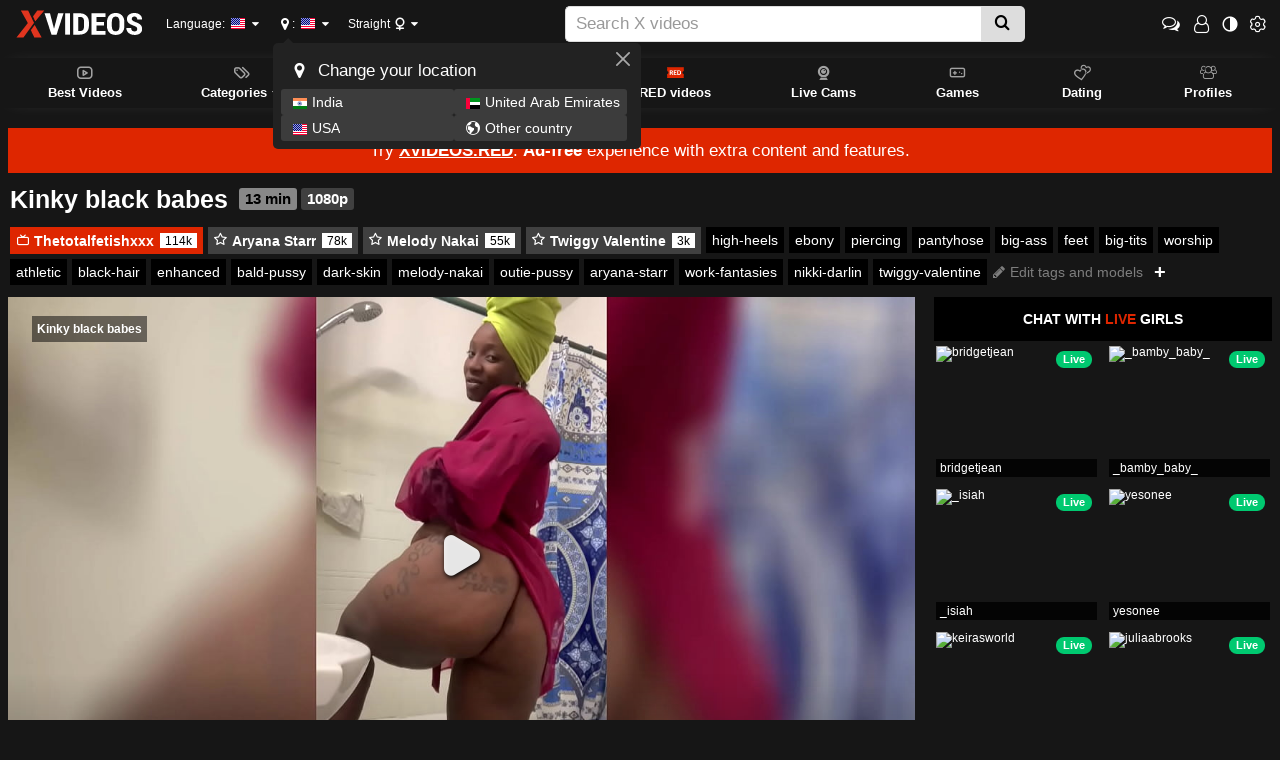

--- FILE ---
content_type: text/html; charset=utf-8
request_url: https://www.xvideos.com/video.keavedkd382/kinky_black_babes
body_size: 22595
content:
<!doctype html>
<html class="xv-responsive is-desktop" lang="en">
<head>
<title>Kinky black babes - XVIDEOS.COM</title>
<link rel="amphtml" href="https://amp.xvideos.com/video.keavedkd382/kinky_black_babes">
<meta charset="utf-8">
<!--[if IE]><meta http-equiv="X-UA-Compatible" content="IE=edge,chrome=1"><![endif]-->
<meta name="viewport" content="width=device-width, initial-scale=1.0" />
<meta name="keywords" content="xvideos,xvideos.com, x videos,x video,porn,video,videos,high-heels,ebony,piercing,pantyhose,big-ass,feet,big-tits,worship,athletic,black-hair,enhanced,bald-pussy,dark-skin,melody-nakai,outie-pussy,aryana-starr,work-fantasies,nikki-darlin,twiggy-valentine,jucy-thycc-ass"/>
<meta name="description" content="XVIDEOS Kinky black babes free"/>
<meta name="RATING" content="RTA-5042-1996-1400-1577-RTA"/>
<meta property="og:title" content="Kinky black babes" />
<meta property="og:type" content="video.movie" />
<meta property="og:url" content="https://www.xvideos.com/video.keavedkd382/kinky_black_babes" />
<meta property="og:duration" content="807" />
<meta property="og:image" content="https://cdn77-pic.xvideos-cdn.com/videos/thumbs169ll/d5/39/a7/d539a74a1cf9aa968ca38684526f10b6/d539a74a1cf9aa968ca38684526f10b6.5.jpg" />
<meta name="format-detection" content="telephone=no">
<link rel="apple-touch-icon" sizes="180x180" href="https://static-cdn77.xvideos-cdn.com/v3/img/skins/default/logo/xv.white.180.png">
<link rel="icon" type="image/svg+xml" href="https://static-cdn77.xvideos-cdn.com/v3/img/skins/default/logo/xv.white.svg">
<link rel="icon" type="image/png" sizes="32x32" href="https://static-cdn77.xvideos-cdn.com/v3/img/skins/default/logo/xv.white.32.png">
<link rel="icon" type="image/png" sizes="16x16" href="https://static-cdn77.xvideos-cdn.com/v3/img/skins/default/logo/xv.white.16.png">
<link rel="manifest" href="/manifest.json"> 
<link rel="alternate" href="https://www.xvideos.com/video.keavedkd382/kinky_black_babes" hreflang="x-default" />
<link rel="alternate" href="https://fr.xvideos.com/video.keavedkd382/kinky_black_babes" hreflang="fr" />
<link rel="alternate" href="https://it.xvideos.com/video.keavedkd382/kinky_black_babes" hreflang="it" />
<link rel="alternate" href="https://de.xvideos.com/video.keavedkd382/kinky_black_babes" hreflang="de" />
<link rel="alternate" href="https://www.xvideos.es/video.keavedkd382/kinky_black_babes" hreflang="es" />
<link rel="alternate" href="https://www.xvideos-india.com/video.keavedkd382/kinky_black_babes" hreflang="en-in" />
<link rel="alternate" href="https://www.xvideos-india.com/video.keavedkd382/kinky_black_babes" hreflang="hi" />
<link rel="alternate" href="https://www.xv-ru.com/video.keavedkd382/kinky_black_babes" hreflang="be" />
<link rel="alternate" href="https://www.xv-ru.com/video.keavedkd382/kinky_black_babes" hreflang="ru" />
<link rel="alternate" href="https://www.xvideos-ar.com/video.keavedkd382/kinky_black_babes" hreflang="ar" />
<link rel="mask-icon" href="/safari-pinned-tab.svg" color="#de2600">
<meta name="theme-color" content="#000000">
<link rel="stylesheet" id="xvstyles" href="https://static-cdn77.xvideos-cdn.com/v-91b91420001/v3/css/default/main.css">
<script>if(!window.xv){window.xv={};}window.xv.conf={"sitename":"default","domains":{"slave":"https://www.xvideos.com","static":"https://static-cdn77.xvideos-cdn.com","premium":"https://www.xvideos.red","info":"https://info.xvideos.net","blog":"https://pornbiz.com","stats":"https://www.tjk-njk.com"},"dyn":{"exoclick_domain":"s.dsc5yj.com","pps":false,"slcams":true,"pagefilter":"straight","page_main_cat":"straight","no_main_cat":false,"ref":"N","id":65707731,"issfw":false,"sfwthumb":"https:\/\/thumb-cdn77.xvideos-cdn.com\/60fb6fb4-0d4e-4ce6-a8cd-493c7a7ba97f\/0\/xv_7_p.jpg","vmdata":{"pub_comments":0,"has_comments":true,"vote_good":"\/video-vote\/65707731\/GOOD\/1fa6a6bbe3fd1c0dXRFuu6yTpTBhm6jOZktiySGFEC7r5pjTgNHEl3tI7K-5nDTlcGq9N1se-PFgqnKJ3BSbvmQQZhpIMdTV0EYVug==\/","vote_bad":"\/video-vote\/65707731\/BAD\/1374cfcb4209c56aNXRs6rQpk6oOWWE4_DASdR1VsDbacvstxmqVNYblsPZBD3ndpiEmxlcD59HJl6o4YZnKl--4bVQ90SDA4_0iVg==\/","nb_playlists":16,"nb_playlists_f":"16"},"video_title":"Kinky black babes","suggest_metadata":true,"can_suggest_models":true,"csrf_find_model":"0a94cd7782808fc7HadnVWEQI2B-oPgMDGw3NikDXKfNWuE9iZF5waGhECV4qQGCUWK3996esj5RwRs3ZPDb7slYuNuIAG3x7pFc8A==","csrf_submit_suggestion":"903a69b7042aeb344tqOzyUabAp_G7lSegfJBViqGkJM6P_W1yu0jQzL1MQaUVD94IhNzEyLQKmVnE_wjvxDPxdNbSNKFBnUIu06FPk-qF64W1vxD7-xN11c0RE=","video_tags":["high-heels","ebony","piercing","pantyhose","big-ass","feet","big-tits","worship","athletic","black-hair","enhanced","bald-pussy","dark-skin","melody-nakai","outie-pussy","aryana-starr","work-fantasies","nikki-darlin","twiggy-valentine","jucy-thycc-ass"],"isPixAllowed":false,"suportHls":true,"i18nvers":{"front":{"en":"1bd7e9923cb"},"xvplayer":{"en":"a09cd5d23da"},"video_ads_plugin":{"en":"50c1ce66664"},"info":{"en":"b932ea91a58"},"blog":{"en":"f38eca3509d"},"sheer_chat":{"en":"048e44cd539"},"disclaimer":{"en":"feed9f456e3"}},"thvers":{"m":"91b91420001","mb":"a6c3e667c0a","mbs":"61b5f14d4d4","a":"05a3cdea12a","ab":"3678482c5fb","abs":"d6e83475a2d","lg":"def34b881fe"},"vers":"a995a41d23d","nb_thumbs_cols":[],"gentime":1768356741,"ip":"18.222.216.120","country":"US","lazyloading":true,"session_token":"[base64]","is_desktop":true,"browser":"Chrome","ts":{"qp":"quickies_profile","qs":"quickies_search","fvt1":"full_video_on_trailer1","fvt2":"full_video_on_trailer2","fvt3":"full_video_on_trailer3","fvtm1":"full_video_on_trailer_mobile1","fvtm2":"full_video_on_trailer_mobile2","fvtm3":"full_video_on_trailer_mobile3","fvtp":"full_video_on_trailer_player","fvtecp":"full_video_on_trailer_player_end_cta","gfps":"global_feed_premium_sub","pfps":"profile_feed_premium_sub","pofs":"premium_on_free_search","pofsp":"premium_on_free_search_ppv","pofsm":"premium_on_free_search_membership","pofss":"premium_on_free_search_premium","pt":"profile_tab","ct":"channels_tab","hmct":"head_mob_chans_tab","lmct":"left_menu_chans_tab","mct":"menu_chans_tab"},"show_premium_info_frame":true,"show_premium_discount":null,"ssc":true,"enafeats":["vv","vvi","cf","ca","pp","op","s","scr","vil","w","mcv","ch","cca","cn","g","fc","ui","at","pv","ga"],"disfeats":[],"frcfeats":[],"askcst":false,"donewizs":[],"user_main_cat":"straight","user_main_cat_forced":false,"wl":{"in_listing":true},"vvi":{"in_listing":true},"ui":{"theme":"auto","big":false},"chat":{"enabled":false,"is_sheer_creator":false},"forcedcountry":false,"version_trsl":"USA","version_flag":"us","vp":{"allowed":true,"codec":"mp4"},"ls":{"buttons":[{"name":"title_account"},{"name":"link_my_subs","url":"\/my-feed","label":"My subscriptions","icf":"feed","badge":""},{"name":"link_videos_like","url":"\/videos-i-like","label":"Liked videos","icf":"thumb-up","badge":""},{"name":"link_history","url":"\/history","label":"History","icf":"history","badge":""},{"name":"link_watch_later","url":"\/watch-later","label":"Watch later","icf":"clock","badge":""},{"name":"sep"},{"name":"language"},{"name":"version"},{"name":"main_cat"},{"name":"sep"},{"name":"currency"},{"name":"sep"},{"name":"title_ui"},{"name":"switch_theme"},{"name":"nb_vids_per_row"},{"name":"big_ui"},{"name":"video_preview"},{"name":"watch_later"},{"name":"videos_i_like"},{"name":"viewed_icon"},{"name":"auto_translate_title"},{"name":"sep"},{"name":"suggests"},{"name":"history"}]},"currencies":[{"id":"USD","url":"\/change-currency\/USD","short_name":"$","is_current":true},{"id":"EUR","url":"\/change-currency\/EUR","short_name":"\u20ac","is_current":false},{"id":"GBP","url":"\/change-currency\/GBP","short_name":"\u00a3","is_current":false},{"id":"JPY","url":"\/change-currency\/JPY","short_name":"\u00a5","is_current":false},{"id":"KRW","url":"\/change-currency\/KRW","short_name":"\u20a9","is_current":false},{"id":"ILS","url":"\/change-currency\/ILS","short_name":"\u20aa","is_current":false},{"id":"VND","url":"\/change-currency\/VND","short_name":"\u20ab","is_current":false},{"id":"PHP","url":"\/change-currency\/PHP","short_name":"\u20b1","is_current":false},{"id":"INR","url":"\/change-currency\/INR","short_name":"\u20b9","is_current":false},{"id":"AUD","url":"\/change-currency\/AUD","short_name":"A$","is_current":false},{"id":"AED","url":"\/change-currency\/AED","short_name":"AED","is_current":false},{"id":"AFN","url":"\/change-currency\/AFN","short_name":"AFN","is_current":false},{"id":"ALL","url":"\/change-currency\/ALL","short_name":"ALL","is_current":false},{"id":"AMD","url":"\/change-currency\/AMD","short_name":"AMD","is_current":false},{"id":"ANG","url":"\/change-currency\/ANG","short_name":"ANG","is_current":false},{"id":"AOA","url":"\/change-currency\/AOA","short_name":"AOA","is_current":false},{"id":"ARS","url":"\/change-currency\/ARS","short_name":"ARS","is_current":false},{"id":"AWG","url":"\/change-currency\/AWG","short_name":"AWG","is_current":false},{"id":"AZN","url":"\/change-currency\/AZN","short_name":"AZN","is_current":false},{"id":"BAM","url":"\/change-currency\/BAM","short_name":"BAM","is_current":false},{"id":"BBD","url":"\/change-currency\/BBD","short_name":"BBD","is_current":false},{"id":"BDT","url":"\/change-currency\/BDT","short_name":"BDT","is_current":false},{"id":"BGN","url":"\/change-currency\/BGN","short_name":"BGN","is_current":false},{"id":"BHD","url":"\/change-currency\/BHD","short_name":"BHD","is_current":false},{"id":"BIF","url":"\/change-currency\/BIF","short_name":"BIF","is_current":false},{"id":"BMD","url":"\/change-currency\/BMD","short_name":"BMD","is_current":false},{"id":"BND","url":"\/change-currency\/BND","short_name":"BND","is_current":false},{"id":"BOB","url":"\/change-currency\/BOB","short_name":"BOB","is_current":false},{"id":"BSD","url":"\/change-currency\/BSD","short_name":"BSD","is_current":false},{"id":"BWP","url":"\/change-currency\/BWP","short_name":"BWP","is_current":false},{"id":"BYN","url":"\/change-currency\/BYN","short_name":"BYN","is_current":false},{"id":"BZD","url":"\/change-currency\/BZD","short_name":"BZD","is_current":false},{"id":"CAD","url":"\/change-currency\/CAD","short_name":"CA$","is_current":false},{"id":"CDF","url":"\/change-currency\/CDF","short_name":"CDF","is_current":false},{"id":"XPF","url":"\/change-currency\/XPF","short_name":"CFPF","is_current":false},{"id":"CHF","url":"\/change-currency\/CHF","short_name":"CHF","is_current":false},{"id":"CLP","url":"\/change-currency\/CLP","short_name":"CLP","is_current":false},{"id":"CNY","url":"\/change-currency\/CNY","short_name":"CN\u00a5","is_current":false},{"id":"COP","url":"\/change-currency\/COP","short_name":"COP","is_current":false},{"id":"CRC","url":"\/change-currency\/CRC","short_name":"CRC","is_current":false},{"id":"CUP","url":"\/change-currency\/CUP","short_name":"CUP","is_current":false},{"id":"CVE","url":"\/change-currency\/CVE","short_name":"CVE","is_current":false},{"id":"CZK","url":"\/change-currency\/CZK","short_name":"CZK","is_current":false},{"id":"DJF","url":"\/change-currency\/DJF","short_name":"DJF","is_current":false},{"id":"DKK","url":"\/change-currency\/DKK","short_name":"DKK","is_current":false},{"id":"DOP","url":"\/change-currency\/DOP","short_name":"DOP","is_current":false},{"id":"DZD","url":"\/change-currency\/DZD","short_name":"DZD","is_current":false},{"id":"XCD","url":"\/change-currency\/XCD","short_name":"EC$","is_current":false},{"id":"EGP","url":"\/change-currency\/EGP","short_name":"EGP","is_current":false},{"id":"ERN","url":"\/change-currency\/ERN","short_name":"ERN","is_current":false},{"id":"ETB","url":"\/change-currency\/ETB","short_name":"ETB","is_current":false},{"id":"XOF","url":"\/change-currency\/XOF","short_name":"F\u202fCFA","is_current":false},{"id":"XAF","url":"\/change-currency\/XAF","short_name":"FCFA","is_current":false},{"id":"FJD","url":"\/change-currency\/FJD","short_name":"FJD","is_current":false},{"id":"FKP","url":"\/change-currency\/FKP","short_name":"FKP","is_current":false},{"id":"GEL","url":"\/change-currency\/GEL","short_name":"GEL","is_current":false},{"id":"GHS","url":"\/change-currency\/GHS","short_name":"GHS","is_current":false},{"id":"GIP","url":"\/change-currency\/GIP","short_name":"GIP","is_current":false},{"id":"GMD","url":"\/change-currency\/GMD","short_name":"GMD","is_current":false},{"id":"GNF","url":"\/change-currency\/GNF","short_name":"GNF","is_current":false},{"id":"GTQ","url":"\/change-currency\/GTQ","short_name":"GTQ","is_current":false},{"id":"GYD","url":"\/change-currency\/GYD","short_name":"GYD","is_current":false},{"id":"HKD","url":"\/change-currency\/HKD","short_name":"HK$","is_current":false},{"id":"HNL","url":"\/change-currency\/HNL","short_name":"HNL","is_current":false},{"id":"HRK","url":"\/change-currency\/HRK","short_name":"HRK","is_current":false},{"id":"HTG","url":"\/change-currency\/HTG","short_name":"HTG","is_current":false},{"id":"HUF","url":"\/change-currency\/HUF","short_name":"HUF","is_current":false},{"id":"IDR","url":"\/change-currency\/IDR","short_name":"IDR","is_current":false},{"id":"IQD","url":"\/change-currency\/IQD","short_name":"IQD","is_current":false},{"id":"IRR","url":"\/change-currency\/IRR","short_name":"IRR","is_current":false},{"id":"ISK","url":"\/change-currency\/ISK","short_name":"ISK","is_current":false},{"id":"JMD","url":"\/change-currency\/JMD","short_name":"JMD","is_current":false},{"id":"JOD","url":"\/change-currency\/JOD","short_name":"JOD","is_current":false},{"id":"KES","url":"\/change-currency\/KES","short_name":"KES","is_current":false},{"id":"KGS","url":"\/change-currency\/KGS","short_name":"KGS","is_current":false},{"id":"KHR","url":"\/change-currency\/KHR","short_name":"KHR","is_current":false},{"id":"KMF","url":"\/change-currency\/KMF","short_name":"KMF","is_current":false},{"id":"KPW","url":"\/change-currency\/KPW","short_name":"KPW","is_current":false},{"id":"KWD","url":"\/change-currency\/KWD","short_name":"KWD","is_current":false},{"id":"KYD","url":"\/change-currency\/KYD","short_name":"KYD","is_current":false},{"id":"KZT","url":"\/change-currency\/KZT","short_name":"KZT","is_current":false},{"id":"LAK","url":"\/change-currency\/LAK","short_name":"LAK","is_current":false},{"id":"LBP","url":"\/change-currency\/LBP","short_name":"LBP","is_current":false},{"id":"LKR","url":"\/change-currency\/LKR","short_name":"LKR","is_current":false},{"id":"LRD","url":"\/change-currency\/LRD","short_name":"LRD","is_current":false},{"id":"LSL","url":"\/change-currency\/LSL","short_name":"LSL","is_current":false},{"id":"LYD","url":"\/change-currency\/LYD","short_name":"LYD","is_current":false},{"id":"MAD","url":"\/change-currency\/MAD","short_name":"MAD","is_current":false},{"id":"MDL","url":"\/change-currency\/MDL","short_name":"MDL","is_current":false},{"id":"MGA","url":"\/change-currency\/MGA","short_name":"MGA","is_current":false},{"id":"MKD","url":"\/change-currency\/MKD","short_name":"MKD","is_current":false},{"id":"MMK","url":"\/change-currency\/MMK","short_name":"MMK","is_current":false},{"id":"MNT","url":"\/change-currency\/MNT","short_name":"MNT","is_current":false},{"id":"MOP","url":"\/change-currency\/MOP","short_name":"MOP","is_current":false},{"id":"MRU","url":"\/change-currency\/MRU","short_name":"MRU","is_current":false},{"id":"MUR","url":"\/change-currency\/MUR","short_name":"MUR","is_current":false},{"id":"MVR","url":"\/change-currency\/MVR","short_name":"MVR","is_current":false},{"id":"MWK","url":"\/change-currency\/MWK","short_name":"MWK","is_current":false},{"id":"MXN","url":"\/change-currency\/MXN","short_name":"MX$","is_current":false},{"id":"MYR","url":"\/change-currency\/MYR","short_name":"MYR","is_current":false},{"id":"MZN","url":"\/change-currency\/MZN","short_name":"MZN","is_current":false},{"id":"NAD","url":"\/change-currency\/NAD","short_name":"NAD","is_current":false},{"id":"NGN","url":"\/change-currency\/NGN","short_name":"NGN","is_current":false},{"id":"NIO","url":"\/change-currency\/NIO","short_name":"NIO","is_current":false},{"id":"NOK","url":"\/change-currency\/NOK","short_name":"NOK","is_current":false},{"id":"NPR","url":"\/change-currency\/NPR","short_name":"NPR","is_current":false},{"id":"TWD","url":"\/change-currency\/TWD","short_name":"NT$","is_current":false},{"id":"NZD","url":"\/change-currency\/NZD","short_name":"NZ$","is_current":false},{"id":"OMR","url":"\/change-currency\/OMR","short_name":"OMR","is_current":false},{"id":"PAB","url":"\/change-currency\/PAB","short_name":"PAB","is_current":false},{"id":"PEN","url":"\/change-currency\/PEN","short_name":"PEN","is_current":false},{"id":"PGK","url":"\/change-currency\/PGK","short_name":"PGK","is_current":false},{"id":"PKR","url":"\/change-currency\/PKR","short_name":"PKR","is_current":false},{"id":"PLN","url":"\/change-currency\/PLN","short_name":"PLN","is_current":false},{"id":"PYG","url":"\/change-currency\/PYG","short_name":"PYG","is_current":false},{"id":"QAR","url":"\/change-currency\/QAR","short_name":"QAR","is_current":false},{"id":"BRL","url":"\/change-currency\/BRL","short_name":"R$","is_current":false},{"id":"RON","url":"\/change-currency\/RON","short_name":"RON","is_current":false},{"id":"RSD","url":"\/change-currency\/RSD","short_name":"RSD","is_current":false},{"id":"RUB","url":"\/change-currency\/RUB","short_name":"RUB","is_current":false},{"id":"RWF","url":"\/change-currency\/RWF","short_name":"RWF","is_current":false},{"id":"SAR","url":"\/change-currency\/SAR","short_name":"SAR","is_current":false},{"id":"SBD","url":"\/change-currency\/SBD","short_name":"SBD","is_current":false},{"id":"SCR","url":"\/change-currency\/SCR","short_name":"SCR","is_current":false},{"id":"SDG","url":"\/change-currency\/SDG","short_name":"SDG","is_current":false},{"id":"SEK","url":"\/change-currency\/SEK","short_name":"SEK","is_current":false},{"id":"SGD","url":"\/change-currency\/SGD","short_name":"SGD","is_current":false},{"id":"SLL","url":"\/change-currency\/SLL","short_name":"SLL","is_current":false},{"id":"SOS","url":"\/change-currency\/SOS","short_name":"SOS","is_current":false},{"id":"SRD","url":"\/change-currency\/SRD","short_name":"SRD","is_current":false},{"id":"STN","url":"\/change-currency\/STN","short_name":"STN","is_current":false},{"id":"SVC","url":"\/change-currency\/SVC","short_name":"SVC","is_current":false},{"id":"SYP","url":"\/change-currency\/SYP","short_name":"SYP","is_current":false},{"id":"SZL","url":"\/change-currency\/SZL","short_name":"SZL","is_current":false},{"id":"THB","url":"\/change-currency\/THB","short_name":"THB","is_current":false},{"id":"TJS","url":"\/change-currency\/TJS","short_name":"TJS","is_current":false},{"id":"TMT","url":"\/change-currency\/TMT","short_name":"TMT","is_current":false},{"id":"TND","url":"\/change-currency\/TND","short_name":"TND","is_current":false},{"id":"TOP","url":"\/change-currency\/TOP","short_name":"TOP","is_current":false},{"id":"TRY","url":"\/change-currency\/TRY","short_name":"TRY","is_current":false},{"id":"TTD","url":"\/change-currency\/TTD","short_name":"TTD","is_current":false},{"id":"TZS","url":"\/change-currency\/TZS","short_name":"TZS","is_current":false},{"id":"UAH","url":"\/change-currency\/UAH","short_name":"UAH","is_current":false},{"id":"UGX","url":"\/change-currency\/UGX","short_name":"UGX","is_current":false},{"id":"UYU","url":"\/change-currency\/UYU","short_name":"UYU","is_current":false},{"id":"UZS","url":"\/change-currency\/UZS","short_name":"UZS","is_current":false},{"id":"VES","url":"\/change-currency\/VES","short_name":"VES","is_current":false},{"id":"VUV","url":"\/change-currency\/VUV","short_name":"VUV","is_current":false},{"id":"WST","url":"\/change-currency\/WST","short_name":"WST","is_current":false},{"id":"YER","url":"\/change-currency\/YER","short_name":"YER","is_current":false},{"id":"ZAR","url":"\/change-currency\/ZAR","short_name":"ZAR","is_current":false},{"id":"ZMW","url":"\/change-currency\/ZMW","short_name":"ZMW","is_current":false},{"id":"ZWL","url":"\/change-currency\/ZWL","short_name":"ZWL","is_current":false}],"remove_ads_url":"https:\/\/www.xvideos.red?pmln=en&sxcaf=4353LFJE75&pmsc=ad","premium_domain":"https:\/\/www.xvideos.red","has_premium":true,"is_premium":false,"disp_removeads":false,"gdpra":false,"main_cats":{"straight":{"id":"straight","url":"\/switch-sexual-orientation\/straight\/straight","name":"Straight","picto":"<span class=\"icon-f icf-sexe-woman-v2 mcui-picto\"><\/span>","is_page_cat":true,"is_user_cat":true,"is_switch_cat":true},"gay":{"id":"gay","url":"\/switch-sexual-orientation\/gay\/straight","name":"Gay","picto":"<span class=\"icon-flag-gay mcui-picto\"><span class=\"r\"><\/span><span class=\"o\"><\/span><span class=\"y\"><\/span><span class=\"g\"><\/span><span class=\"b\"><\/span><span class=\"v\"><\/span><\/span>","is_page_cat":false,"is_user_cat":false,"is_switch_cat":false},"shemale":{"id":"shemale","url":"\/switch-sexual-orientation\/shemale\/straight","name":"Trans","picto":"<span class=\"icon-f icf-sexe-trans-v2 mcui-picto\"><\/span>","is_page_cat":false,"is_user_cat":false,"is_switch_cat":false}},"login_info":{"is_logged":false,"has_member_area":false,"is_premium":false,"has_memberships":false,"has_ppv_videos":false,"profile":false,"iptrusted":-1,"orientation":"straight","isOrientationForced":false,"isAgeVerified":false},"locale":"en","locale_trsl":"English","locale_flag":"us","ads":{"site":"xvideos","categories":"exotic","keywords":"thetotalfetishxxx,aryana starr,aryana,starr,melody nakai,melody,nakai,twiggy valentine,twiggy,valentine,kinky,black,babes,high,heels,ebony,piercing,pantyhose,big,ass,feet,tits,worship,athletic,hair,enhanced,bald,pussy,dark,skin,outie,work,fantasies,nikki,darlin,jucy,thycc","tracker":"xvideos65707731","exo_tracker":41262609,"is_channel":1,"banners":[{"type":"footer","nb_ban":1,"div_id":"ad-footer","mobile_div":"ad-footer2"},{"type":"playersiderectangle","nb_ban":1,"div_id":"video-right"},{"type":"interstitialfull","nb_ban":1,"div_id":null},{"type":"native","nb_ban":1,"div_id":"#related-videos .mozaique","area_tag":"nativerelated"}],"exo_tracker_sub2":65707731,"exo_tracker_sub3":3}},"data":{"action":"video","other_locales":{"cs":{"name":"Czech","translated":"\u010ce\u0161tina","country":"CZ","rtl":false},"da":{"name":"Danish","translated":"Danske","country":"DK","rtl":false},"de":{"name":"German","translated":"Deutsch","country":"DE","rtl":false},"et":{"name":"Estonian","translated":"Eesti keel","country":"EE","rtl":false},"es":{"name":"Spanish","translated":"Espa\u00f1ol","country":"ES","rtl":false},"fr":{"name":"French","translated":"Fran\u00e7ais","country":"FR","rtl":false},"ga":{"name":"Irish","translated":"Gaeilge","country":"IE","rtl":false},"hr":{"name":"Croatian","translated":"Hrvatski","country":"HR","rtl":false},"it":{"name":"Italian","translated":"Italiano","country":"IT","rtl":false},"lv":{"name":"Latvian","translated":"Latvie\u0161u","country":"LV","rtl":false},"lt":{"name":"Lithuanian","translated":"Lietuvi\u0173","country":"LT","rtl":false},"hu":{"name":"Hungarian","translated":"Magyar","country":"HU","rtl":false},"mt":{"name":"Maltese","translated":"Malti","country":"MT","rtl":false},"nl":{"name":"Dutch","translated":"Nederlandse","country":"NL","rtl":false},"no":{"name":"Norwegian","translated":"Norsk","country":"NO","rtl":false},"pl":{"name":"Polish","translated":"Polskie","country":"PL","rtl":false},"pt":{"name":"Portuguese","translated":"Portugu\u00eas","country":"PT","rtl":false},"ro":{"name":"Romanian","translated":"Rom\u00e2n\u0103","country":"RO","rtl":false},"sk":{"name":"Slovak","translated":"Sloven\u010dina","country":"SK","rtl":false},"sl":{"name":"Slovenian","translated":"Sloven\u0161\u010dina","country":"SI","rtl":false},"fi":{"name":"Finnish","translated":"Suomen kieli","country":"FI","rtl":false},"sv":{"name":"Swedish","translated":"Svenska","country":"SE","rtl":false},"vi-VN":{"name":"Vietnamese","translated":"Ti\u1ebfng Vi\u1ec7t","country":"VN","rtl":false},"tr":{"name":"Turkish","translated":"T\u00fcrk\u00e7e","country":"TR","rtl":false},"el":{"name":"Greek","translated":"\u0395\u03bb\u03bb\u03b7\u03bd\u03b9\u03ba\u03ae","country":"GR","rtl":false},"bg":{"name":"Bulgarian","translated":"\u0411\u044a\u043b\u0433\u0430\u0440\u0441\u043a\u0438","country":"BG","rtl":false},"ru":{"name":"Russian","translated":"\u0420\u0443\u0441\u0441\u043a\u0438\u0439","country":"RU","rtl":false},"he":{"name":"Hebrew","translated":"\u05e2\u05d1\u05e8\u05d9\u05ea","country":"IL","rtl":true},"ar":{"name":"Arabic","translated":"\u0627\u0644\u0639\u0631\u0628\u064a\u0629","country":"EG","rtl":true},"hi":{"name":"Hindi","translated":"\u0939\u093f\u0928\u094d\u0926\u0940","country":"IN","rtl":false},"zh":{"name":"Chinese","translated":"\u4e2d\u6587","country":"CN","rtl":false},"ja":{"name":"Japenese","translated":"\u65e5\u672c\u8a9e","country":"JP","rtl":false}},"show_disclaimer":false,"sponsors":[{"n":"totalfetishxxx","d":"One membership with 6 sites worth of kink. Femdom, fetish, interracial, hardcore","u":"https:\/\/www.totalfetishxxx.com"}],"id_video":65707731,"encoded_id_video":"keavedkd382","uploader_id":41262609,"uploader":"thetotalfetishxxx","uploader_url":"\/thetotalfetishxxx","video_tags":["high-heels","ebony","piercing","pantyhose","big-ass","feet","big-tits","worship","athletic","black-hair","enhanced","bald-pussy","dark-skin","melody-nakai","outie-pussy","aryana-starr","work-fantasies","nikki-darlin","twiggy-valentine","jucy-thycc-ass"],"video_models":{"6954965":{"name":"Aryana Starr","profile":"aryana-starr","uri":"\/models\/aryana-starr"},"6958047":{"name":"Melody Nakai","profile":"melody-nakai","uri":"\/models\/melody-nakai"},"206101409":{"name":"Twiggy Valentine","profile":"twiggy-valentine","uri":"\/models\/twiggy-valentine"}}}};</script>
<script src="https://static-cdn77.xvideos-cdn.com/v-b54fa6b8b52/v3/js/skins/min/default.header.static.js" crossorigin="anonymous"></script>
<script type="application/ld+json">
{
"@context": "https://schema.org",
"@type": "VideoObject",
"name": "Kinky black babes",
"description": "Kinky black babes",
"thumbnailUrl": ["https://thumb-cdn77.xvideos-cdn.com/60fb6fb4-0d4e-4ce6-a8cd-493c7a7ba97f/0/xv_5_t.jpg"],
"uploadDate": "2021-10-06T18:05:09+00:00",
"duration": "PT00H13M27S",
"contentUrl": "https://mp4-cdn77.xvideos-cdn.com/60fb6fb4-0d4e-4ce6-a8cd-493c7a7ba97f/0/video_360p.mp4?secure=8QyxUNld8qXnB7E3NeoJjg==,1768367541",
"interactionStatistic": {
"@type": "InteractionCounter",
"interactionType": { "@type": "WatchAction" },
"userInteractionCount": 1070452
}
}
</script>
</head>
<body class="video-page body--video">
	<script>xv.disclaimer.vpn_display('Xvideos.com',[{"flag":"in","name":"India"},{"flag":"ae","name":"United Arab Emirates"},{"flag":"us","name":"USA"}])</script>
<div class="head__top width-full-body">
<header class="head__top__container width-main-container">
<a href="#" class="animated-hamburger" id="header-menu-toggle" title="Toggle menu">
<span class="an-h-1"></span>
<span class="an-h-2"></span>
<span class="an-h-3"></span>
<span class="an-h-4"></span>
</a>
<button class="btn-clear head__btn--icf mobile-show" id="header-mobile-search-toggle" title="Toggle search"><span class="icon-f icf-search"></span></button>
<a href="/" class="head__logo" id="site-logo-link"><img src="https://static-cdn77.xvideos-cdn.com/v3/img/skins/default/logo/xvideos.black.svg" alt="XVIDEOS" onerror="this.src='https://static-cdn77.xvideos-cdn.com/v3/img/skins/default/logo/xvideos.black.png';this.onerror='';" id="site-logo" class="no-blur" height="36" width="144" /></a>		
<button class="btn-clear head__choice head__choice--language" id="site-language">Language: <span class="flag-small flag-us" title="English"></span></button>
<button class="btn-clear head__choice head__choice--localisation" id="site-localisation"><span class='icon-f icf-map-marker'></span><span class='label'>Your location</span>: <span class="txt">USA</span> <span class="flag-small flag-us" title="USA"></span></button>
<button class="btn-clear head__choice head__choice--main-cat" id="site-main-cat"><span class="txt">Straight</span> <span class="icon-f icf-sexe-woman-v2 mcui-picto"></span></button>
<div class="head__search"><form action="/" id="xv-search-form" class="mobile-hide">
<div class="cont">
<div class="input-group">
<input type="text" name="k" value="" class="search-input form-control" maxlength="2048" placeholder="Search X videos" /><span class="input-group-btn"><button type="submit" title="Search" class="search-submit btn btn-default"><span class="icon-f icf-search"></span></button></span>
</div>
</div>
</form></div>
<div id="header-mobile-right">
<a class="btn-clear head__btn head__btn--icf head__btn--chat--account account-chat-btn " href="/account/chat"><span class="icon-f icf-comments-o"></span></a>
<button class="head__btn head__btn--icf head__btn--id btn-clear"><span class="icon-f icf-user-o"></span></button><div class="head__login-btn-group"><a id="anc-tst-login-btn" class="head__btn head__btn--connection head__btn--login btn-clear" href="/account" data-mode="signin-top-page"><span>Login</span></a><a id="anc-tst-join_for_free-btn" class="head__btn head__btn--connection head__btn--join-free btn-clear" href="/account/create" data-mode="signup-top-page"><span>Join for FREE</span></a><a class="head__btn head__btn--join btn-clear" href="https://www.xvideos.red?pmsc=menu&pmln=en&sxcaf=4353LFJE75_menu__"><span>Premium</span></a></div>
<button class="btn-clear head__btn head__btn--icf head__btn--theme-switch" id="site-theme-switch"><span class="icon-f icf-theme-switch"></span></button>
<button class="btn-clear head__btn head__btn--icf head__btn--settings"><span class="flag-small flag-us mobile-show" title="English"></span><span class="icon-f icf-cog-o" title="Site&#039;s settings"></span></button>
</div>
</header>
</div>
<div class="head__menu-line width-full-body">
<div class="head__menu-line__container width-main-container">
<div id="nav" class="nav-elem ">
<nav aria-label="primary">
<ul class="head__menu-line__main-menu"><li><a class="head__menu-line__main-menu__lvl1" href="/best"><span class="icon-f icf-play-rectangle-o"></span><span class="main-cats-title"> Best Videos </span></a></li><li class="with-sub-list"><span class="head__menu-line__main-menu__lvl1" id="main-cats-sub-list-btn"><span class="icon-f icf-tags"></span><span class="main-cats-title">Categories</span></span><ul class="sub-list" id="main-cats-sub-list"><li class="dyn"><a href="/lang">Porn in your language</a></li><li class="dyntopterm topterm-6"><a href="/?k=3d&top">3d</a></li><li class="dyntop-cat top-cat-29"><a href="/c/AI-239">AI</a></li><li class="dyntop-cat top-cat-39"><a href="/c/Amateur-65">Amateur</a></li><li class="dyntop-cat top-cat-35"><a href="/c/Anal-12">Anal</a></li><li class="dyntop-cat top-cat-12"><a href="/c/Arab-159">Arab</a></li><li class="dyntop-cat top-cat-31"><a href="/c/Asian_Woman-32">Asian</a></li><li class="dyntop-cat top-cat-7"><a href="/c/ASMR-229">ASMR</a></li><li class="dyntop-cat top-cat-14"><a href="/c/Ass-14">Ass</a></li><li class="dyntop-cat top-cat-26"><a href="/c/bbw-51">BBW</a></li><li class="dyntop-cat top-cat-18"><a href="/c/Bi_Sexual-62">Bi</a></li><li class="dyntop-cat top-cat-33"><a href="/c/Big_Ass-24">Big Ass</a></li><li class="dyntop-cat top-cat-21"><a href="/c/Big_Cock-34">Big Cock</a></li><li class="dyntopterm topterm-12"><a href="/?k=big+dick&top">Big dick</a></li><li class="dyntop-cat top-cat-34"><a href="/c/Big_Tits-23">Big Tits</a></li><li class="dyntop-cat top-cat-36"><a href="/c/Black_Woman-30">Black</a></li><li class="dyntop-cat top-cat-20"><a href="/c/Blonde-20">Blonde</a></li><li class="dyntop-cat top-cat-23"><a href="/c/Blowjob-15">Blowjob</a></li><li class="dyntop-cat top-cat-11"><a href="/c/Brunette-25">Brunette</a></li><li class="dyntop-cat top-cat-6"><a href="/c/Cam_Porn-58">Cam Porn</a></li><li class="dyntopterm topterm-9"><a href="/?k=casting&top">Casting</a></li><li class="dyntopterm topterm-4"><a href="/?k=cheating&top">Cheating</a></li><li class="dyntopterm topterm-19"><a href="/?k=christmas&top">Christmas</a></li><li class="dyntopterm topterm-7"><a href="/?k=chubby&top">Chubby</a></li><li class="dyntopterm topterm-11"><a href="/?k=compilation&top">Compilation</a></li><li class="dyntop-cat top-cat-25"><a href="/c/Creampie-40">Creampie</a></li><li class="dyntop-cat top-cat-27"><a href="/c/Cuckold-237">Cuckold/Hotwife</a></li><li class="dyntop-cat top-cat-15"><a href="/c/Cumshot-18">Cumshot</a></li><li class="dyntopterm topterm-16"><a href="/?k=deepthroat&top">Deepthroat</a></li><li class="dyntopterm topterm-20"><a href="/?k=doctor&top">Doctor</a></li><li class="dyntopterm topterm-15"><a href="/?k=femboy&top">Femboy</a></li><li class="dyntop-cat top-cat-8"><a href="/c/Femdom-235">Femdom</a></li><li class="dyntop-cat top-cat-3"><a href="/c/Fisting-165">Fisting</a></li><li class="dyntop-cat top-cat-38"><a href="/c/Fucked_Up_Family-81">Fucked Up Family</a></li><li class="dyntop-cat top-cat-22"><a href="/c/Gangbang-69">Gangbang</a></li><li class="dyntop-cat top-cat-5"><a href="/c/Gapes-167">Gapes</a></li><li class="dyn"><a href="/gay?fmc=1">Gay</a></li><li class="dyntopterm topterm-8"><a href="/?k=goth&top">Goth</a></li><li class="dyntopterm topterm-3"><a href="/?k=hardcore&top">Hardcore</a></li><li class="dyntop-cat top-cat-9"><a href="/c/Indian-89">Indian</a></li><li class="dyntop-cat top-cat-16"><a href="/c/Interracial-27">Interracial</a></li><li class="dyntop-cat top-cat-24"><a href="/c/Latina-16">Latina</a></li><li class="dyntop-cat top-cat-37"><a href="/c/Lesbian-26">Lesbian</a></li><li class="dyntop-cat top-cat-10"><a href="/c/Lingerie-83">Lingerie</a></li><li class="dyntop-cat top-cat-28"><a href="/c/Mature-38">Mature</a></li><li class="dyntop-cat top-cat-32"><a href="/c/Milf-19">Milf</a></li><li class="dyntop-cat top-cat-4"><a href="/c/Oiled-22">Oiled</a></li><li class="dyntopterm topterm-13"><a href="/?k=orgasm&top">Orgasm</a></li><li class="dyntopterm topterm-1"><a href="/?k=pov&top">Pov</a></li><li class="dyntopterm topterm-18"><a href="/?k=real&top">Real</a></li><li class="dyntop-cat top-cat-13"><a href="/c/Redhead-31">Redhead</a></li><li class="dyntopterm topterm-17"><a href="/?k=roblox&top">Roblox</a></li><li class="dyntopterm topterm-2"><a href="/?k=rough&top">Rough</a></li><li class="dyn"><a href="/shemale?fmc=1">Shemale</a></li><li class="dyntop-cat top-cat-17"><a href="/c/Solo_and_Masturbation-33">Solo</a></li><li class="dyntop-cat top-cat-19"><a href="/c/Squirting-56">Squirting</a></li><li class="dyntopterm topterm-10"><a href="/?k=stepdaughter&top">Stepdaughter</a></li><li class="dyntop-cat top-cat-2"><a href="/c/Stockings-28">Stockings</a></li><li class="dyntopterm topterm-14"><a href="/?k=teacher&top">Teacher</a></li><li class="dyntop-cat top-cat-30"><a href="/c/Teen-13">Teen</a></li><li class="dyntopterm topterm-5"><a href="/?k=wife&top">Wife</a></li><li class="dyn"><a href="/gay?fmc=1">Gay Porn</a></li><li class="dyn"><a href="/shemale?fmc=1">Shemale Porn</a></li><li><a href="/tags"><span class="icon-f icf-tags"></span> All tags</a></li></ul></li><li><a class="head__menu-line__main-menu__lvl1" href="/channels-index"><span class="icon-f icf-device-tv-v2"></span><span class="main-cats-title"> Channels </span></a></li><li><a class="head__menu-line__main-menu__lvl1" href="/pornstars-index"><span class="icon-f icf-star-o"></span><span class="main-cats-title"> Pornstars </span></a></li><li><a class="head__menu-line__main-menu__lvl1 red-ticket" href="https://www.xvideos.red/red/videos?pmln=en&sxcaf=4353LFJE75&pmsc=menu_chans_tab"><span class="icon-f icf-white-fill icf-ticket-red active"></span> RED videos</a></li><li><a class="head__menu-line__main-menu__lvl1 live-cams" href="https://s.zlinkt.com/v1/d.php?z=5577648&sub=41262609&sub2=65707731&sub3=3&tags=straight" target="_blank"><span class="icon-f icf-xcams"></span><span class="main-cats-title"> Live Cams </span> <span class="badge mobile-show-inline-block">6,400+</span></a></li><li><a class="head__menu-line__main-menu__lvl1 nutaku-games" href="https://xvideos.nutaku.net/wl/gate/" target="_blank"><span class="icon-f icf-gamepad-o"></span><span class="main-cats-title"> Games </span></a></li><li><a class="head__menu-line__main-menu__lvl1 ignore-popunder" href="https://s.zlinkt.com/v1/d.php?z=5421034" target="_blank"><span class="icon-f icf-hearts-o"></span><span class="main-cats-title"> Dating </span></a></li><li><a class="head__menu-line__main-menu__lvl1" href="/profileslist"><span class="icon-f icf-users-o"></span><span class="main-cats-title"> Profiles </span></a></li><li id="mc-vidsilike" class="mobile-show"><a class="head__menu-line__main-menu__lvl1" href="/videos-i-like"><span class="icon-f icf-thumb-up-o"></span> <span class="main-cats-title">Liked videos</span></span></a></li><li id="mc-mysubs" class="mobile-show"><a class="head__menu-line__main-menu__lvl1" href="/my-feed"><span class="icon-f icf-feed"></span> <span class="main-cats-title">My subs</span></a></li><li id="mc-history" class="mobile-show"><a class="head__menu-line__main-menu__lvl1" href="/history"><span class="icon-f icf-clock"></span> <span class="main-cats-title">History</span></a></li><li class="with-sub-list mobile-show"><span class="head__menu-line__main-menu__lvl1" id="nav-main-cat-switcher-btn"><span class="nav-btn-picto"><span class="icon-f icf-sexe-woman-v2 mcui-picto"></span></span> Version : <span class="mcui-name">Straight</span></span><ul class="sub-list" id="nav-main-cat-switcher-list"><li><a href="/switch-sexual-orientation/straight/straight" class="mcua mcua-straight is-current"><span class="nav-btn-picto"><span class="icon-f icf-sexe-woman-v2 mcui-picto"></span></span> Straight</a></li><li><a href="/switch-sexual-orientation/gay/straight" class="mcua mcua-gay"><span class="nav-btn-picto"><span class="icon-flag-gay mcui-picto"><span class="r"></span><span class="o"></span><span class="y"></span><span class="g"></span><span class="b"></span><span class="v"></span></span></span> Gay</a></li><li><a href="/switch-sexual-orientation/shemale/straight" class="mcua mcua-shemale"><span class="nav-btn-picto"><span class="icon-f icf-sexe-trans-v2 mcui-picto"></span></span> Trans</a></li></ul></li><li class="with-sub-list mobile-show"><span class="head__menu-line__main-menu__lvl1" id="version-country-switch-btn"><span class="nav-btn-picto"><span class="flag-small flag-us"></span></span> <span class="main-cats-title">Version : USA</span></span></li></ul>
</nav>
</div>
</div>
</div>
<div id="mobile-header-links" class="mobile-portrait-show"><a href="https://www.xvideos.red/red/videos?pmln=en&sxcaf=4353LFJE75&pmsc=head_mob_chans_tab" class="btn mobile-slogan-red"><span class="icon-f icf-ticket-red icf-white-fill"></span><span>Subscribe</span></a><a href="https://s.zlinkt.com/v1/d.php?z=5577648&sub=41262609&sub2=65707731&sub3=3&tags=straight" title="Live Cams" class="live-cams btn" target="_blank"><span class="icon-f icf-xcams"></span><span class="min-mobile-only-hide">Live Cams</span></a><a href="https://s.zlinkt.com/v1/d.php?z=5421034" class="btn mobile-slogan-sexshop" target="_blank"><span class="icon-f icf-hearts-o"></span> Dating</a></div>

<div id="page" class="video-page">
<div id="main">
<!-- dispo - Sat, 10 Jan 26 12:23:31 +0000 Can exist (not in array). Loaded ! Video exists and loaded. Video exists and OK. -->
<div id="ad-header-mobile-contener"></div>
<h2 class="page-title">Kinky black babes <span class="duration">13 min</span><span class="video-hd-mark">1080p</span></h2>
<div class="video-metadata video-tags-list ordered-label-list cropped"><ul><li class="main-uploader"><a href="/thetotalfetishxxx" class="btn btn-default label main uploader-tag hover-name"><span class="name"><span class="icon-f icf-device-tv-v2"></span> Thetotalfetishxxx</span><span class="user-subscribe" data-user-id="41262609" data-user-profile="thetotalfetishxxx"><span class="count">114k</span></span></a></li><li class="model"><a href="/models/aryana-starr" class="btn btn-default label profile hover-name is-pornstar" data-id="6954965"><span class="model-star-sub icon-f icf-star-o" data-user-id="6954965" data-user-profile="aryana-starr"></span><span class="name">Aryana Starr</span><span class="user-subscribe" data-user-id="6954965" data-user-profile="aryana-starr"><span class="count">78k</span></span></a></li><li class="model"><a href="/models/melody-nakai" class="btn btn-default label profile hover-name is-pornstar" data-id="6958047"><span class="model-star-sub icon-f icf-star-o" data-user-id="6958047" data-user-profile="melody-nakai"></span><span class="name">Melody Nakai</span><span class="user-subscribe" data-user-id="6958047" data-user-profile="melody-nakai"><span class="count">55k</span></span></a></li><li class="model"><a href="/models/twiggy-valentine" class="btn btn-default label profile hover-name is-pornstar" data-id="206101409"><span class="model-star-sub icon-f icf-star-o" data-user-id="206101409" data-user-profile="twiggy-valentine"></span><span class="name">Twiggy Valentine</span><span class="user-subscribe" data-user-id="206101409" data-user-profile="twiggy-valentine"><span class="count">3k</span></span></a></li>
<li><a href="/tags/high-heels" class="is-keyword btn btn-default">high-heels</a></li><li><a href="/tags/ebony" class="is-keyword btn btn-default">ebony</a></li><li><a href="/tags/piercing" class="is-keyword btn btn-default">piercing</a></li><li><a href="/tags/pantyhose" class="is-keyword btn btn-default">pantyhose</a></li><li><a href="/tags/big-ass" class="is-keyword btn btn-default">big-ass</a></li><li><a href="/tags/feet" class="is-keyword btn btn-default">feet</a></li><li><a href="/tags/big-tits" class="is-keyword btn btn-default">big-tits</a></li><li><a href="/tags/worship" class="is-keyword btn btn-default">worship</a></li><li><a href="/tags/athletic" class="is-keyword btn btn-default">athletic</a></li><li><a href="/tags/black-hair" class="is-keyword btn btn-default">black-hair</a></li><li><a href="/tags/enhanced" class="is-keyword btn btn-default">enhanced</a></li><li><a href="/tags/bald-pussy" class="is-keyword btn btn-default">bald-pussy</a></li><li><a href="/tags/dark-skin" class="is-keyword btn btn-default">dark-skin</a></li><li><a href="/tags/melody-nakai" class="is-pornstar btn btn-default">melody-nakai</a></li><li><a href="/tags/outie-pussy" class="is-keyword btn btn-default">outie-pussy</a></li><li><a href="/tags/aryana-starr" class="is-pornstar btn btn-default">aryana-starr</a></li><li><a href="/tags/work-fantasies" class="is-keyword btn btn-default">work-fantasies</a></li><li><a href="/tags/nikki-darlin" class="is-keyword btn btn-default">nikki-darlin</a></li><li><a href="/tags/twiggy-valentine" class="is-pornstar btn btn-default">twiggy-valentine</a></li><li><a href="/tags/jucy-thycc-ass" class="is-keyword btn btn-default">jucy-thycc-ass</a></li>
<li><a href="#" class="suggestion" id="metadata_suggestion_popup_opener" title="Edit tags and models"><span class="icon-f icf-pencil"></span><span class="hidden-sm hidden-xs">Edit tags and models</span></a></li><li class="view-more-li"><a href="#" class="view-more btn btn-default" title="more tags">+</a></li></ul></div>						
<div id="content">
<div id="video-right" class="mobile-hide"></div>
<div id="video-player-bg" class="ignore-popunder">
<script>var video_related=[{"id":88139453,"eid":"outepbd4ad2","cu":"\/video.outepbd4ad2\/THUMBNUM\/stacie_lane_is_an_exotic_ebony_beauty_who_loves_getting_a_cock_deep_and_hard._just_seeing_her_in_that_fine_lingerie_and_fishnet_stockings_nearly_makes_her_man_explode_and_he_s_soon_pumping_away_at_her_sweet_slit_until_he_s_covering_her_tits_in","tc":null,"isfw":null,"u":"\/video.outepbd4ad2\/stacie_lane_is_an_exotic_ebony_beauty_who_loves_getting_a_cock_deep_and_hard._just_seeing_her_in_that_fine_lingerie_and_fishnet_stockings_nearly_makes_her_man_explode_and_he_s_soon_pumping_away_at_her_sweet_slit_until_he_s_covering_her_tits_in","i":"https:\/\/cdn77-pic.xvideos-cdn.com\/videos\/thumbs169\/fb\/73\/59\/fb7359d0e5a418ec852e4c573818c891\/fb7359d0e5a418ec852e4c573818c891.15.jpg","il":"https:\/\/cdn77-pic.xvideos-cdn.com\/videos\/thumbs169ll\/fb\/73\/59\/fb7359d0e5a418ec852e4c573818c891\/fb7359d0e5a418ec852e4c573818c891.15.jpg","if":"https:\/\/cdn77-pic.xvideos-cdn.com\/videos\/thumbs169lll\/fb\/73\/59\/fb7359d0e5a418ec852e4c573818c891\/fb7359d0e5a418ec852e4c573818c891.15.jpg","ip":"https:\/\/cdn77-pic.xvideos-cdn.com\/videos\/thumbs169lll\/fb\/73\/59\/fb7359d0e5a418ec852e4c573818c891\/fb7359d0e5a418ec852e4c573818c891.15.jpg","st1":"https:\/\/cdn77-pic.xvideos-cdn.com\/videos\/thumbs169lll\/fb\/73\/59\/fb7359d0e5a418ec852e4c573818c891\/fb7359d0e5a418ec852e4c573818c891.4.jpg","c":10,"ipu":"https:\/\/cdn77-pic.xvideos-cdn.com\/videos\/thumbnails\/7a\/99\/6c\/88139453\/video_preview.mp4","mu":"https:\/\/cdn77-pic.xvideos-cdn.com\/videos\/thumbnails\/7a\/99\/6c\/88139453\/mozaique_listing.jpg","tf":"Stacie Lane is an exotic ebony beauty who loves getting a cock deep and hard. Just seeing her in that fine lingerie and fishnet stockings nearly makes her man explode, and he&#039;s soon pumping away at her sweet slit until he&#039;s covering her tits in","t":"Stacie Lane is an exotic ebony beauty who loves...","d":"11 min","r":"81%","n":"1k","v":0,"vim":0,"vv":0,"hm":1,"h":1,"hp":1,"td":0,"fk":0,"ui":41262609,"p":"thetotalfetishxxx","pn":"Thetotalfetishxxx","pu":"\/thetotalfetishxxx","ch":true,"pm":false,"ut":null},{"id":65092489,"eid":"kehkblv4e7b","isfw":null,"u":"\/video.kehkblv4e7b\/aryana_starr_flame_skyy_black","i":"https:\/\/cdn77-pic.xvideos-cdn.com\/videos\/thumbs169\/f6\/0c\/39\/f60c39181893f58a10a9f6fdf5a5a880\/f60c39181893f58a10a9f6fdf5a5a880.6.jpg","il":"https:\/\/cdn77-pic.xvideos-cdn.com\/videos\/thumbs169ll\/f6\/0c\/39\/f60c39181893f58a10a9f6fdf5a5a880\/f60c39181893f58a10a9f6fdf5a5a880.6.jpg","if":"https:\/\/cdn77-pic.xvideos-cdn.com\/videos\/thumbs169lll\/f6\/0c\/39\/f60c39181893f58a10a9f6fdf5a5a880\/f60c39181893f58a10a9f6fdf5a5a880.6.jpg","ip":"https:\/\/cdn77-pic.xvideos-cdn.com\/videos\/thumbs169lll\/f6\/0c\/39\/f60c39181893f58a10a9f6fdf5a5a880\/f60c39181893f58a10a9f6fdf5a5a880.6.jpg","st1":"https:\/\/cdn77-pic.xvideos-cdn.com\/videos\/thumbs169lll\/f6\/0c\/39\/f60c39181893f58a10a9f6fdf5a5a880\/f60c39181893f58a10a9f6fdf5a5a880.12.jpg","c":10,"ipu":"https:\/\/cdn77-pic.xvideos-cdn.com\/videos\/thumbnails\/16\/ba\/5a\/65092489\/video_preview.mp4","mu":"https:\/\/cdn77-pic.xvideos-cdn.com\/videos\/thumbnails\/16\/ba\/5a\/65092489\/mozaique_listing.jpg","tf":"Aryana Starr, Flame, Skyy Black","t":"Aryana Starr, Flame, Skyy Black","d":"43 min","r":"100%","n":"1.1M","v":0,"vim":0,"vv":0,"hm":1,"h":1,"hp":1,"td":0,"fk":0,"ui":137260425,"p":"blue_bird_films","pn":"BlueBirdFilms","pu":"\/blue_bird_films","ch":true,"pm":false,"ut":null},{"id":65524791,"eid":"kemdukm27cb","isfw":null,"u":"\/video.kemdukm27cb\/pinky_xxx_kitten_gizzelle_monroe_sweet_aryanna_adin","i":"https:\/\/cdn77-pic.xvideos-cdn.com\/videos\/thumbs169\/e4\/88\/88\/e48888c48094544d7556562d3ed5296b\/e48888c48094544d7556562d3ed5296b.30.jpg","il":"https:\/\/cdn77-pic.xvideos-cdn.com\/videos\/thumbs169ll\/e4\/88\/88\/e48888c48094544d7556562d3ed5296b\/e48888c48094544d7556562d3ed5296b.30.jpg","if":"https:\/\/cdn77-pic.xvideos-cdn.com\/videos\/thumbs169lll\/e4\/88\/88\/e48888c48094544d7556562d3ed5296b\/e48888c48094544d7556562d3ed5296b.30.jpg","ip":"https:\/\/cdn77-pic.xvideos-cdn.com\/videos\/thumbs169lll\/e4\/88\/88\/e48888c48094544d7556562d3ed5296b\/e48888c48094544d7556562d3ed5296b.30.jpg","st1":"https:\/\/cdn77-pic.xvideos-cdn.com\/videos\/thumbs169lll\/e4\/88\/88\/e48888c48094544d7556562d3ed5296b\/e48888c48094544d7556562d3ed5296b.29.jpg","c":10,"ipu":"https:\/\/cdn77-pic.xvideos-cdn.com\/videos\/thumbnails\/69\/2d\/bf\/65524791\/video_preview.mp4","mu":"https:\/\/cdn77-pic.xvideos-cdn.com\/videos\/thumbnails\/69\/2d\/bf\/65524791\/mozaique_listing.jpg","tf":"Pinky XxX, Kitten, Gizzelle, Monroe Sweet, Aryanna Adin","t":"Pinky XxX, Kitten, Gizzelle, Monroe Sweet, Arya...","d":"39 min","r":"98%","n":"434.6k","v":0,"vim":0,"vv":0,"hm":1,"h":1,"hp":1,"td":0,"fk":0,"ui":41262609,"p":"thetotalfetishxxx","pn":"Thetotalfetishxxx","pu":"\/thetotalfetishxxx","ch":true,"pm":false,"ut":null},{"id":65638433,"eid":"kevvtih14db","isfw":null,"u":"\/video.kevvtih14db\/assapalooza_beauty_dior_big_tits_big_ass_ebony_piercing_bald_pussy_black_hair_athletic_big_tits_worship_outie_pussy","i":"https:\/\/gcore-pic.xvideos-cdn.com\/videos\/thumbs169\/eb\/2d\/17\/eb2d1760f7043c4fe2f7fbe6565c1030\/eb2d1760f7043c4fe2f7fbe6565c1030.19.jpg","il":"https:\/\/gcore-pic.xvideos-cdn.com\/videos\/thumbs169ll\/eb\/2d\/17\/eb2d1760f7043c4fe2f7fbe6565c1030\/eb2d1760f7043c4fe2f7fbe6565c1030.19.jpg","if":"https:\/\/gcore-pic.xvideos-cdn.com\/videos\/thumbs169lll\/eb\/2d\/17\/eb2d1760f7043c4fe2f7fbe6565c1030\/eb2d1760f7043c4fe2f7fbe6565c1030.19.jpg","ip":"https:\/\/gcore-pic.xvideos-cdn.com\/videos\/thumbs169lll\/eb\/2d\/17\/eb2d1760f7043c4fe2f7fbe6565c1030\/eb2d1760f7043c4fe2f7fbe6565c1030.19.jpg","st1":"https:\/\/gcore-pic.xvideos-cdn.com\/videos\/thumbs169lll\/eb\/2d\/17\/eb2d1760f7043c4fe2f7fbe6565c1030\/eb2d1760f7043c4fe2f7fbe6565c1030.1.jpg","c":19,"ipu":"https:\/\/gcore-pic.xvideos-cdn.com\/videos\/thumbnails\/6e\/7a\/60\/65638433\/video_preview.mp4","mu":"https:\/\/gcore-pic.xvideos-cdn.com\/videos\/thumbnails\/6e\/7a\/60\/65638433\/mozaique_listing.jpg","tf":"Assapalooza Beauty Dior, Big Tits, Big Ass, Ebony, piercing, bald pussy, black hair, athletic, big tits, worship, outie pussy","t":"Assapalooza Beauty Dior, Big Tits, Big Ass, Ebo...","d":"13 min","r":"100%","n":"1.8M","v":0,"vim":0,"vv":0,"hm":1,"h":1,"hp":1,"td":0,"fk":0,"ui":137260425,"p":"blue_bird_films","pn":"BlueBirdFilms","pu":"\/blue_bird_films","ch":true,"pm":false,"ut":null},{"id":65942153,"eid":"keekilv9c3f","isfw":null,"u":"\/video.keekilv9c3f\/aryana_starr_luscious_louis_vanilla_red_beauty_dior_pinky_xxx_cherokee_d_ass_kelly_starr","i":"https:\/\/thumb-cdn77.xvideos-cdn.com\/859ebd40-e264-4151-b4f6-1540ec365d5e\/0\/xv_24_t.jpg","il":"https:\/\/thumb-cdn77.xvideos-cdn.com\/859ebd40-e264-4151-b4f6-1540ec365d5e\/0\/xv_24_t.jpg","if":"https:\/\/thumb-cdn77.xvideos-cdn.com\/859ebd40-e264-4151-b4f6-1540ec365d5e\/0\/xv_24_t.jpg","ip":"https:\/\/thumb-cdn77.xvideos-cdn.com\/859ebd40-e264-4151-b4f6-1540ec365d5e\/0\/xv_24_t.jpg","st1":"https:\/\/thumb-cdn77.xvideos-cdn.com\/859ebd40-e264-4151-b4f6-1540ec365d5e\/0\/xv_12_t.jpg","c":21,"ipu":"https:\/\/thumb-cdn77.xvideos-cdn.com\/859ebd40-e264-4151-b4f6-1540ec365d5e\/0\/preview.mp4","mu":"https:\/\/thumb-cdn77.xvideos-cdn.com\/859ebd40-e264-4151-b4f6-1540ec365d5e\/0\/mozaique_listing.jpg","tf":"Aryana Starr, Luscious Louis, Vanilla Red, Beauty Dior, Pinky XxX, Cherokee D Ass, Kelly Starr","t":"Aryana Starr, Luscious Louis, Vanilla Red, Beau...","d":"38 min","r":"99%","n":"747.5k","v":0,"vim":0,"vv":0,"hm":1,"h":1,"hp":1,"td":0,"fk":0,"ui":137260425,"p":"blue_bird_films","pn":"BlueBirdFilms","pu":"\/blue_bird_films","ch":true,"pm":false,"ut":null},{"id":66331493,"eid":"kfuikpo40cd","isfw":null,"u":"\/video.kfuikpo40cd\/bethany_benz_lexi_summers_michael_stefano_one_on_one_handjob_interracial_blowjob_big_boobs_cream_pie_shaved_pussy_tattooes_piercings_natural_tits_","i":"https:\/\/cdn77-pic.xvideos-cdn.com\/videos\/thumbs169\/ff\/93\/4b\/ff934bc9e08fef263db21c0219813db7\/ff934bc9e08fef263db21c0219813db7.26.jpg","il":"https:\/\/cdn77-pic.xvideos-cdn.com\/videos\/thumbs169ll\/ff\/93\/4b\/ff934bc9e08fef263db21c0219813db7\/ff934bc9e08fef263db21c0219813db7.26.jpg","if":"https:\/\/cdn77-pic.xvideos-cdn.com\/videos\/thumbs169lll\/ff\/93\/4b\/ff934bc9e08fef263db21c0219813db7\/ff934bc9e08fef263db21c0219813db7.26.jpg","ip":"https:\/\/cdn77-pic.xvideos-cdn.com\/videos\/thumbs169lll\/ff\/93\/4b\/ff934bc9e08fef263db21c0219813db7\/ff934bc9e08fef263db21c0219813db7.26.jpg","st1":"https:\/\/cdn77-pic.xvideos-cdn.com\/videos\/thumbs169lll\/ff\/93\/4b\/ff934bc9e08fef263db21c0219813db7\/ff934bc9e08fef263db21c0219813db7.10.jpg","c":10,"ipu":"https:\/\/cdn77-pic.xvideos-cdn.com\/videos\/thumbnails\/b5\/47\/b6\/66331493\/video_preview.mp4","mu":"https:\/\/cdn77-pic.xvideos-cdn.com\/videos\/thumbnails\/b5\/47\/b6\/66331493\/mozaique_listing.jpg","tf":"Bethany Benz, Lexi Summers, Michael Stefano, One on One, Handjob, Interracial, Blowjob, Big Boobs, Cream Pie, Shaved Pussy, Tattooes\/Piercings, Natural Tits,","t":"Bethany Benz, Lexi Summers, Michael Stefano, On...","d":"12 min","r":"100%","n":"936.5k","v":0,"vim":0,"vv":0,"hm":1,"h":1,"hp":1,"td":0,"fk":0,"ui":137260425,"p":"blue_bird_films","pn":"BlueBirdFilms","pu":"\/blue_bird_films","ch":true,"pm":false,"ut":null},{"id":65556473,"eid":"keluffvbdc9","isfw":null,"u":"\/video.keluffvbdc9\/jada_fire_jasmine_webb_kelly_starr_big_tits_big_ass_ebony_piercing_bald_pussy_black_hair_athletic_big_tits_worship_outie_pussy_enhanced_work_fantasies_dark_skin_feet_high_heels_pantyhose_sneaky","i":"https:\/\/cdn77-pic.xvideos-cdn.com\/videos\/thumbs169\/57\/2e\/51\/572e5156bc5ff9c3b44ee3202ddf1938\/572e5156bc5ff9c3b44ee3202ddf1938.29.jpg","il":"https:\/\/cdn77-pic.xvideos-cdn.com\/videos\/thumbs169ll\/57\/2e\/51\/572e5156bc5ff9c3b44ee3202ddf1938\/572e5156bc5ff9c3b44ee3202ddf1938.29.jpg","if":"https:\/\/cdn77-pic.xvideos-cdn.com\/videos\/thumbs169lll\/57\/2e\/51\/572e5156bc5ff9c3b44ee3202ddf1938\/572e5156bc5ff9c3b44ee3202ddf1938.29.jpg","ip":"https:\/\/cdn77-pic.xvideos-cdn.com\/videos\/thumbs169lll\/57\/2e\/51\/572e5156bc5ff9c3b44ee3202ddf1938\/572e5156bc5ff9c3b44ee3202ddf1938.29.jpg","st1":"https:\/\/cdn77-pic.xvideos-cdn.com\/videos\/thumbs169lll\/57\/2e\/51\/572e5156bc5ff9c3b44ee3202ddf1938\/572e5156bc5ff9c3b44ee3202ddf1938.13.jpg","c":10,"ipu":"https:\/\/cdn77-pic.xvideos-cdn.com\/videos\/thumbnails\/a5\/3e\/bb\/65556473\/video_preview.mp4","mu":"https:\/\/cdn77-pic.xvideos-cdn.com\/videos\/thumbnails\/a5\/3e\/bb\/65556473\/mozaique_listing.jpg","tf":"Jada Fire, Jasmine Webb, Kelly Starr,  Big Tits, Big Ass, Ebony, piercing, bald pussy, black hair, athletic, big tits, worship, outie pussy, enhanced, work fantasies, dark skin, Feet, high heels, pantyhose, sneaky","t":"Jada Fire, Jasmine Webb, Kelly Starr,  Big Tits...","d":"19 min","r":"100%","n":"484.6k","v":0,"vim":0,"vv":0,"hm":1,"h":1,"hp":1,"td":0,"fk":0,"ui":41262609,"p":"thetotalfetishxxx","pn":"Thetotalfetishxxx","pu":"\/thetotalfetishxxx","ch":true,"pm":false,"ut":null},{"id":65701969,"eid":"keallohd8e6","isfw":null,"u":"\/video.keallohd8e6\/jada_fire_squirt_science","i":"https:\/\/cdn77-pic.xvideos-cdn.com\/videos\/thumbs169\/11\/24\/d9\/1124d9ba5e64f523d8faa1170d40acba\/1124d9ba5e64f523d8faa1170d40acba.10.jpg","il":"https:\/\/cdn77-pic.xvideos-cdn.com\/videos\/thumbs169ll\/11\/24\/d9\/1124d9ba5e64f523d8faa1170d40acba\/1124d9ba5e64f523d8faa1170d40acba.10.jpg","if":"https:\/\/cdn77-pic.xvideos-cdn.com\/videos\/thumbs169lll\/11\/24\/d9\/1124d9ba5e64f523d8faa1170d40acba\/1124d9ba5e64f523d8faa1170d40acba.10.jpg","ip":"https:\/\/cdn77-pic.xvideos-cdn.com\/videos\/thumbs169lll\/11\/24\/d9\/1124d9ba5e64f523d8faa1170d40acba\/1124d9ba5e64f523d8faa1170d40acba.10.jpg","st1":"https:\/\/cdn77-pic.xvideos-cdn.com\/videos\/thumbs169lll\/11\/24\/d9\/1124d9ba5e64f523d8faa1170d40acba\/1124d9ba5e64f523d8faa1170d40acba.4.jpg","c":10,"ipu":"https:\/\/cdn77-pic.xvideos-cdn.com\/videos\/thumbnails\/ff\/cb\/c7\/65701969\/video_preview.mp4","mu":"https:\/\/cdn77-pic.xvideos-cdn.com\/videos\/thumbnails\/ff\/cb\/c7\/65701969\/mozaique_listing.jpg","tf":"Jada Fire Squirt Science","t":"Jada Fire Squirt Science","d":"12 min","r":"100%","n":"365.2k","v":0,"vim":0,"vv":0,"hm":1,"h":1,"hp":1,"td":0,"fk":0,"ui":41262609,"p":"thetotalfetishxxx","pn":"Thetotalfetishxxx","pu":"\/thetotalfetishxxx","ch":true,"pm":false,"ut":null},{"id":65547411,"eid":"kelicvkdd31","isfw":null,"u":"\/video.kelicvkdd31\/big_tits_big_ass_ebony_piercing_bald_pussy_black_hair_athletic_big_tits_worship_outie_pussy_enhanced_work_fantasies_dark_skin_feet_high_heels_pantyhose_sneaky","i":"https:\/\/gcore-pic.xvideos-cdn.com\/videos\/thumbs169\/c4\/b0\/76\/c4b076cd8cb0728ed63c6d5c71ded3ca\/c4b076cd8cb0728ed63c6d5c71ded3ca.19.jpg","il":"https:\/\/gcore-pic.xvideos-cdn.com\/videos\/thumbs169ll\/c4\/b0\/76\/c4b076cd8cb0728ed63c6d5c71ded3ca\/c4b076cd8cb0728ed63c6d5c71ded3ca.19.jpg","if":"https:\/\/gcore-pic.xvideos-cdn.com\/videos\/thumbs169lll\/c4\/b0\/76\/c4b076cd8cb0728ed63c6d5c71ded3ca\/c4b076cd8cb0728ed63c6d5c71ded3ca.19.jpg","ip":"https:\/\/gcore-pic.xvideos-cdn.com\/videos\/thumbs169lll\/c4\/b0\/76\/c4b076cd8cb0728ed63c6d5c71ded3ca\/c4b076cd8cb0728ed63c6d5c71ded3ca.19.jpg","st1":"https:\/\/gcore-pic.xvideos-cdn.com\/videos\/thumbs169lll\/c4\/b0\/76\/c4b076cd8cb0728ed63c6d5c71ded3ca\/c4b076cd8cb0728ed63c6d5c71ded3ca.19.jpg","c":19,"ipu":"https:\/\/gcore-pic.xvideos-cdn.com\/videos\/thumbnails\/e8\/11\/72\/65547411\/video_preview.mp4","mu":"https:\/\/gcore-pic.xvideos-cdn.com\/videos\/thumbnails\/e8\/11\/72\/65547411\/mozaique_listing.jpg","tf":"Big Tits, Big Ass, Ebony, piercing, bald pussy, black hair, athletic, big tits, worship, outie pussy, enhanced, work fantasies, dark skin, Feet, high heels, pantyhose, sneaky","t":"Big Tits, Big Ass, Ebony, piercing, bald pussy,...","d":"31 min","r":"100%","n":"674.7k","v":0,"vim":0,"vv":0,"hm":1,"h":1,"hp":1,"td":0,"fk":0,"ui":41262609,"p":"thetotalfetishxxx","pn":"Thetotalfetishxxx","pu":"\/thetotalfetishxxx","ch":true,"pm":false,"ut":null},{"id":65800889,"eid":"kectabv0e98","isfw":null,"u":"\/video.kectabv0e98\/victoria_cakes_pinky_xxx_jovan_jordan_black_big_ass_big_tits_interracial_blowjob_ebony_blowjob_ass_butt_booty_sloppy_head_deepthroat_","i":"https:\/\/cdn77-pic.xvideos-cdn.com\/videos\/thumbs169\/8b\/3b\/61\/8b3b6121bfa7d33676c62e5f73075b64\/8b3b6121bfa7d33676c62e5f73075b64.27.jpg","il":"https:\/\/cdn77-pic.xvideos-cdn.com\/videos\/thumbs169ll\/8b\/3b\/61\/8b3b6121bfa7d33676c62e5f73075b64\/8b3b6121bfa7d33676c62e5f73075b64.27.jpg","if":"https:\/\/cdn77-pic.xvideos-cdn.com\/videos\/thumbs169\/8b\/3b\/61\/8b3b6121bfa7d33676c62e5f73075b64\/8b3b6121bfa7d33676c62e5f73075b64.27.jpg","ip":"https:\/\/cdn77-pic.xvideos-cdn.com\/videos\/thumbs169\/8b\/3b\/61\/8b3b6121bfa7d33676c62e5f73075b64\/8b3b6121bfa7d33676c62e5f73075b64.27.jpg","c":10,"ipu":"https:\/\/cdn77-pic.xvideos-cdn.com\/videos\/thumbnails\/b9\/66\/ea\/65800889\/video_preview.mp4","mu":"https:\/\/cdn77-pic.xvideos-cdn.com\/videos\/thumbnails\/b9\/66\/ea\/65800889\/mozaique_listing.jpg","tf":"Victoria Cakes, Pinky XxX, Jovan Jordan, Black, big ass, big tits, interracial, blowjob, ebony blowjob, ass, butt, booty, sloppy head, deepthroat,","t":"Victoria Cakes, Pinky XxX, Jovan Jordan, Black,...","d":"12 min","r":"100%","n":"18.1M","v":0,"vim":0,"vv":0,"hm":1,"h":1,"hp":1,"td":0,"fk":0,"ui":41262609,"p":"thetotalfetishxxx","pn":"Thetotalfetishxxx","pu":"\/thetotalfetishxxx","ch":true,"pm":false,"ut":null},{"id":65770897,"eid":"kebvovhe34b","isfw":null,"u":"\/video.kebvovhe34b\/aryana_starr_luscious_louis_vanilla_red","i":"https:\/\/cdn77-pic.xvideos-cdn.com\/videos\/thumbs169\/71\/28\/08\/7128086b2a275b42d0e0c22600ba90ee\/7128086b2a275b42d0e0c22600ba90ee.27.jpg","il":"https:\/\/cdn77-pic.xvideos-cdn.com\/videos\/thumbs169ll\/71\/28\/08\/7128086b2a275b42d0e0c22600ba90ee\/7128086b2a275b42d0e0c22600ba90ee.27.jpg","if":"https:\/\/cdn77-pic.xvideos-cdn.com\/videos\/thumbs169lll\/71\/28\/08\/7128086b2a275b42d0e0c22600ba90ee\/7128086b2a275b42d0e0c22600ba90ee.27.jpg","ip":"https:\/\/cdn77-pic.xvideos-cdn.com\/videos\/thumbs169lll\/71\/28\/08\/7128086b2a275b42d0e0c22600ba90ee\/7128086b2a275b42d0e0c22600ba90ee.27.jpg","c":10,"ipu":"https:\/\/cdn77-pic.xvideos-cdn.com\/videos\/thumbnails\/10\/79\/a4\/65770897\/video_preview.mp4","mu":"https:\/\/cdn77-pic.xvideos-cdn.com\/videos\/thumbnails\/10\/79\/a4\/65770897\/mozaique_listing.jpg","tf":"Aryana Starr, Luscious Louis, Vanilla Red","t":"Aryana Starr, Luscious Louis, Vanilla Red","d":"11 min","r":"95%","n":"1M","v":0,"vim":0,"vv":0,"hm":1,"h":1,"hp":1,"td":0,"fk":0,"ui":137260425,"p":"blue_bird_films","pn":"BlueBirdFilms","pu":"\/blue_bird_films","ch":true,"pm":false,"ut":null},{"id":64843291,"eid":"kddpehbcc4c","isfw":null,"u":"\/video.kddpehbcc4c\/black_bbw_getting_dogged_out_by_african_bbc","i":"https:\/\/cdn77-pic.xvideos-cdn.com\/videos\/thumbs169\/6b\/32\/f0\/6b32f00d1c7bcc8cb65350a3f652489d\/6b32f00d1c7bcc8cb65350a3f652489d.6.jpg","il":"https:\/\/cdn77-pic.xvideos-cdn.com\/videos\/thumbs169ll\/6b\/32\/f0\/6b32f00d1c7bcc8cb65350a3f652489d\/6b32f00d1c7bcc8cb65350a3f652489d.6.jpg","if":"https:\/\/cdn77-pic.xvideos-cdn.com\/videos\/thumbs169\/6b\/32\/f0\/6b32f00d1c7bcc8cb65350a3f652489d\/6b32f00d1c7bcc8cb65350a3f652489d.6.jpg","ip":"https:\/\/cdn77-pic.xvideos-cdn.com\/videos\/thumbs169\/6b\/32\/f0\/6b32f00d1c7bcc8cb65350a3f652489d\/6b32f00d1c7bcc8cb65350a3f652489d.6.jpg","st1":"https:\/\/cdn77-pic.xvideos-cdn.com\/videos\/thumbs169lll\/6b\/32\/f0\/6b32f00d1c7bcc8cb65350a3f652489d\/6b32f00d1c7bcc8cb65350a3f652489d.19.jpg","c":10,"ipu":"https:\/\/cdn77-pic.xvideos-cdn.com\/videos\/thumbnails\/1a\/6f\/be\/64843291\/video_preview.mp4","mu":"https:\/\/cdn77-pic.xvideos-cdn.com\/videos\/thumbnails\/1a\/6f\/be\/64843291\/mozaique_listing.jpg","tf":"Black BBw getting dogged out by African Bbc","t":"Black BBw getting dogged out by African Bbc","d":"10 min","r":"100%","n":"6.2M","v":0,"vim":0,"vv":0,"hm":1,"h":1,"hp":0,"td":0,"fk":0,"ui":434870443,"p":"ms_fantasy","pn":"Black Kings Fantasy","pu":"\/ms_fantasy","ch":true,"pm":false,"ut":null},{"id":65442431,"eid":"kepvimf39e2","isfw":null,"u":"\/video.kepvimf39e2\/luscious_louis_misty_stone_america_moore_kelly_starr_big_tits_ebony_natural_tits_bald_pussy_squirt_innie_pussy_black_hair_athletic_thong_big_tits_bubble_butt_ass_worship_dark_skin_","i":"https:\/\/cdn77-pic.xvideos-cdn.com\/videos\/thumbs169\/f4\/82\/24\/f482249b37b4ff94aab26279a22965d8\/f482249b37b4ff94aab26279a22965d8.29.jpg","il":"https:\/\/cdn77-pic.xvideos-cdn.com\/videos\/thumbs169ll\/f4\/82\/24\/f482249b37b4ff94aab26279a22965d8\/f482249b37b4ff94aab26279a22965d8.29.jpg","if":"https:\/\/cdn77-pic.xvideos-cdn.com\/videos\/thumbs169lll\/f4\/82\/24\/f482249b37b4ff94aab26279a22965d8\/f482249b37b4ff94aab26279a22965d8.29.jpg","ip":"https:\/\/cdn77-pic.xvideos-cdn.com\/videos\/thumbs169lll\/f4\/82\/24\/f482249b37b4ff94aab26279a22965d8\/f482249b37b4ff94aab26279a22965d8.29.jpg","c":10,"ipu":"https:\/\/cdn77-pic.xvideos-cdn.com\/videos\/thumbnails\/09\/d6\/4b\/65442431\/video_preview.mp4","mu":"https:\/\/cdn77-pic.xvideos-cdn.com\/videos\/thumbnails\/09\/d6\/4b\/65442431\/mozaique_listing.jpg","tf":"Luscious Louis, Misty Stone, America Moore, Kelly Starr, Big Tits, Ebony, natural tits, bald pussy, Squirt, innie pussy, black hair, athletic, thong, big tits, bubble butt, ass worship, dark skin,","t":"Luscious Louis, Misty Stone, America Moore, Kel...","d":"37 min","r":"99%","n":"728.8k","v":0,"vim":0,"vv":0,"hm":1,"h":1,"hp":1,"td":0,"fk":0,"ui":41262609,"p":"thetotalfetishxxx","pn":"Thetotalfetishxxx","pu":"\/thetotalfetishxxx","ch":true,"pm":false,"ut":null},{"id":66769073,"eid":"kfadtbheb39","isfw":null,"u":"\/video.kfadtbheb39\/jada_fire_misty_stone_skyy_black_alayah_sashu_pinky_xxx_victoria_cakes","i":"https:\/\/thumb-cdn77.xvideos-cdn.com\/7678e898-927c-4356-baa7-e6542816d5b2\/0\/xv_10_t.jpg","il":"https:\/\/thumb-cdn77.xvideos-cdn.com\/7678e898-927c-4356-baa7-e6542816d5b2\/0\/xv_10_t.jpg","if":"https:\/\/thumb-cdn77.xvideos-cdn.com\/7678e898-927c-4356-baa7-e6542816d5b2\/0\/xv_10_t.jpg","ip":"https:\/\/thumb-cdn77.xvideos-cdn.com\/7678e898-927c-4356-baa7-e6542816d5b2\/0\/xv_10_t.jpg","st1":"https:\/\/thumb-cdn77.xvideos-cdn.com\/7678e898-927c-4356-baa7-e6542816d5b2\/0\/xv_23_t.jpg","c":21,"ipu":"https:\/\/thumb-cdn77.xvideos-cdn.com\/7678e898-927c-4356-baa7-e6542816d5b2\/0\/preview.mp4","mu":"https:\/\/thumb-cdn77.xvideos-cdn.com\/7678e898-927c-4356-baa7-e6542816d5b2\/0\/mozaique_listing.jpg","tf":"Jada Fire, Misty Stone, Skyy Black, Alayah Sashu, Pinky XxX, Victoria Cakes","t":"Jada Fire, Misty Stone, Skyy Black, Alayah Sash...","d":"48 min","r":"83%","n":"2.2M","v":0,"vim":0,"vv":0,"hm":1,"h":1,"hp":1,"td":0,"fk":0,"ui":41262609,"p":"thetotalfetishxxx","pn":"Thetotalfetishxxx","pu":"\/thetotalfetishxxx","ch":true,"pm":false,"ut":null},{"id":66063435,"eid":"kfttcub801c","isfw":null,"u":"\/video.kfttcub801c\/kaden_kole_fucked_worker_met_at_pool","i":"https:\/\/cdn77-pic.xvideos-cdn.com\/videos\/thumbs169\/da\/e3\/83\/dae383a5977417da5d04c96850370717\/dae383a5977417da5d04c96850370717.22.jpg","il":"https:\/\/cdn77-pic.xvideos-cdn.com\/videos\/thumbs169ll\/da\/e3\/83\/dae383a5977417da5d04c96850370717\/dae383a5977417da5d04c96850370717.22.jpg","if":"https:\/\/cdn77-pic.xvideos-cdn.com\/videos\/thumbs169lll\/da\/e3\/83\/dae383a5977417da5d04c96850370717\/dae383a5977417da5d04c96850370717.22.jpg","ip":"https:\/\/cdn77-pic.xvideos-cdn.com\/videos\/thumbs169lll\/da\/e3\/83\/dae383a5977417da5d04c96850370717\/dae383a5977417da5d04c96850370717.22.jpg","st1":"https:\/\/cdn77-pic.xvideos-cdn.com\/videos\/thumbs169lll\/da\/e3\/83\/dae383a5977417da5d04c96850370717\/dae383a5977417da5d04c96850370717.22.jpg","c":10,"ipu":"https:\/\/cdn77-pic.xvideos-cdn.com\/videos\/thumbnails\/f4\/5d\/13\/66063435\/video_preview.mp4","mu":"https:\/\/cdn77-pic.xvideos-cdn.com\/videos\/thumbnails\/f4\/5d\/13\/66063435\/mozaique_listing.jpg","tf":"Kaden kole fucked worker met at POOL","t":"Kaden kole fucked worker met at POOL","d":"5 min","r":"100%","n":"4.6M","v":0,"vim":0,"vv":0,"hm":1,"h":1,"hp":0,"td":0,"fk":0,"ui":75970927,"p":"kalipussykiller1983","pn":"Scottypisback19","pu":"\/kalipussykiller1983","ch":true,"pm":false,"ut":null},{"id":65701819,"eid":"kealmbbf44d","isfw":null,"u":"\/video.kealmbbf44d\/nikki_darlin_twiggy_valentine_jucy_thycc_ass_melody_nakai_aryana_starr","i":"https:\/\/cdn77-pic.xvideos-cdn.com\/videos\/thumbs169\/2d\/b7\/18\/2db718e40d211b9b8772467926db5699\/2db718e40d211b9b8772467926db5699.14.jpg","il":"https:\/\/cdn77-pic.xvideos-cdn.com\/videos\/thumbs169ll\/2d\/b7\/18\/2db718e40d211b9b8772467926db5699\/2db718e40d211b9b8772467926db5699.14.jpg","if":"https:\/\/cdn77-pic.xvideos-cdn.com\/videos\/thumbs169lll\/2d\/b7\/18\/2db718e40d211b9b8772467926db5699\/2db718e40d211b9b8772467926db5699.14.jpg","ip":"https:\/\/cdn77-pic.xvideos-cdn.com\/videos\/thumbs169lll\/2d\/b7\/18\/2db718e40d211b9b8772467926db5699\/2db718e40d211b9b8772467926db5699.14.jpg","st1":"https:\/\/cdn77-pic.xvideos-cdn.com\/videos\/thumbs169lll\/2d\/b7\/18\/2db718e40d211b9b8772467926db5699\/2db718e40d211b9b8772467926db5699.15.jpg","c":10,"ipu":"https:\/\/cdn77-pic.xvideos-cdn.com\/videos\/thumbnails\/80\/92\/85\/65701819\/video_preview.mp4","mu":"https:\/\/cdn77-pic.xvideos-cdn.com\/videos\/thumbnails\/80\/92\/85\/65701819\/mozaique_listing.jpg","tf":"Nikki Darlin, Twiggy Valentine, Jucy Thycc Ass, Melody Nakai, Aryana Starr","t":"Nikki Darlin, Twiggy Valentine, Jucy Thycc Ass,...","d":"13 min","r":"84%","n":"54.4k","v":0,"vim":0,"vv":0,"hm":1,"h":1,"hp":1,"td":0,"fk":0,"ui":41262609,"p":"thetotalfetishxxx","pn":"Thetotalfetishxxx","pu":"\/thetotalfetishxxx","ch":true,"pm":false,"ut":null},{"id":70241725,"eid":"uifcdbd7d74","isfw":null,"u":"\/video.uifcdbd7d74\/bella_bugatti_layton_benton","i":"https:\/\/cdn77-pic.xvideos-cdn.com\/videos\/thumbs169\/18\/c6\/fa\/18c6fa5ded290e0a522f81507fec94cb\/18c6fa5ded290e0a522f81507fec94cb.7.jpg","il":"https:\/\/cdn77-pic.xvideos-cdn.com\/videos\/thumbs169ll\/18\/c6\/fa\/18c6fa5ded290e0a522f81507fec94cb\/18c6fa5ded290e0a522f81507fec94cb.7.jpg","if":"https:\/\/cdn77-pic.xvideos-cdn.com\/videos\/thumbs169lll\/18\/c6\/fa\/18c6fa5ded290e0a522f81507fec94cb\/18c6fa5ded290e0a522f81507fec94cb.7.jpg","ip":"https:\/\/cdn77-pic.xvideos-cdn.com\/videos\/thumbs169lll\/18\/c6\/fa\/18c6fa5ded290e0a522f81507fec94cb\/18c6fa5ded290e0a522f81507fec94cb.7.jpg","st1":"https:\/\/cdn77-pic.xvideos-cdn.com\/videos\/thumbs169lll\/18\/c6\/fa\/18c6fa5ded290e0a522f81507fec94cb\/18c6fa5ded290e0a522f81507fec94cb.8.jpg","c":10,"ipu":"https:\/\/cdn77-pic.xvideos-cdn.com\/videos\/thumbnails\/a7\/f8\/61\/70241725\/video_preview.mp4","mu":"https:\/\/cdn77-pic.xvideos-cdn.com\/videos\/thumbnails\/a7\/f8\/61\/70241725\/mozaique_listing.jpg","tf":"Bella Bugatti, Layton Benton","t":"Bella Bugatti, Layton Benton","d":"15 min","r":"99%","n":"1.5M","v":0,"vim":0,"vv":0,"hm":1,"h":1,"hp":1,"td":0,"fk":0,"ui":41262609,"p":"thetotalfetishxxx","pn":"Thetotalfetishxxx","pu":"\/thetotalfetishxxx","ch":true,"pm":false,"ut":null},{"id":13309761,"eid":"cbhmuhd9fb","isfw":null,"u":"\/video.cbhmuhd9fb\/wcp_club_beware_the_anal_booty_train","i":"https:\/\/cdn77-pic.xvideos-cdn.com\/videos\/thumbs169\/53\/30\/a7\/5330a7eab13fceb0a0ae4d4b20591d60-1\/5330a7eab13fceb0a0ae4d4b20591d60.23.jpg","il":"https:\/\/cdn77-pic.xvideos-cdn.com\/videos\/thumbs169ll\/53\/30\/a7\/5330a7eab13fceb0a0ae4d4b20591d60-1\/5330a7eab13fceb0a0ae4d4b20591d60.23.jpg","if":"https:\/\/cdn77-pic.xvideos-cdn.com\/videos\/thumbs169lll\/53\/30\/a7\/5330a7eab13fceb0a0ae4d4b20591d60-1\/5330a7eab13fceb0a0ae4d4b20591d60.23.jpg","ip":"https:\/\/cdn77-pic.xvideos-cdn.com\/videos\/thumbs169lll\/53\/30\/a7\/5330a7eab13fceb0a0ae4d4b20591d60-1\/5330a7eab13fceb0a0ae4d4b20591d60.23.jpg","st1":"https:\/\/cdn77-pic.xvideos-cdn.com\/videos\/thumbs169lll\/53\/30\/a7\/5330a7eab13fceb0a0ae4d4b20591d60-1\/5330a7eab13fceb0a0ae4d4b20591d60.2.jpg","c":10,"ipu":"https:\/\/cdn77-pic.xvideos-cdn.com\/videos\/thumbnails\/66\/ba\/60\/13309761-1\/video_preview.mp4","mu":"https:\/\/cdn77-pic.xvideos-cdn.com\/videos\/thumbnails\/66\/ba\/60\/13309761-1\/mozaique_listing.jpg","tf":"WCP CLUB Beware the Anal Booty Train","t":"WCP CLUB Beware the Anal Booty Train","d":"13 min","r":"96%","n":"8.1M","v":0,"vim":0,"vv":0,"hm":1,"h":1,"hp":0,"td":0,"fk":0,"ui":17021235,"p":"so-swingt-deutschland","pn":"So Swingt Deutschland","pu":"\/so-swingt-deutschland","ch":true,"pm":false,"ut":null},{"id":65723545,"eid":"keadcvv0a6e","isfw":null,"u":"\/video.keadcvv0a6e\/pinky_xxx_and_gizelle","i":"https:\/\/cdn77-pic.xvideos-cdn.com\/videos\/thumbs169\/cd\/5c\/50\/cd5c502a99d1061f831be99d9785486c\/cd5c502a99d1061f831be99d9785486c.21.jpg","il":"https:\/\/cdn77-pic.xvideos-cdn.com\/videos\/thumbs169\/cd\/5c\/50\/cd5c502a99d1061f831be99d9785486c\/cd5c502a99d1061f831be99d9785486c.21.jpg","if":"https:\/\/thumb-cdn77.xvideos-cdn.com\/f8d7bd01-d6a3-4c2e-bccd-e40bc742db9b\/0\/xv_21.jpg","ip":"https:\/\/thumb-cdn77.xvideos-cdn.com\/f8d7bd01-d6a3-4c2e-bccd-e40bc742db9b\/0\/xv_21.jpg","st1":"https:\/\/cdn77-pic.xvideos-cdn.com\/videos\/thumbs169lll\/cd\/5c\/50\/cd5c502a99d1061f831be99d9785486c\/cd5c502a99d1061f831be99d9785486c.2.jpg","c":10,"ipu":"https:\/\/cdn77-pic.xvideos-cdn.com\/videos\/thumbnails\/d2\/7e\/ea\/65723545\/video_preview.mp4","mu":"https:\/\/cdn77-pic.xvideos-cdn.com\/videos\/thumbnails\/d2\/7e\/ea\/65723545\/mozaique_listing.jpg","tf":"Pinky XXX &amp; Gizelle","t":"Pinky XXX &amp; Gizelle","d":"11 min","r":"100%","n":"2.4M","v":0,"vim":0,"vv":0,"hm":1,"h":1,"hp":1,"td":0,"fk":0,"ui":41262609,"p":"thetotalfetishxxx","pn":"Thetotalfetishxxx","pu":"\/thetotalfetishxxx","ch":true,"pm":false,"ut":null},{"id":4675486,"eid":"umomvec195","isfw":null,"u":"\/video.umomvec195\/chubby_black_slut_fucks_a_huge_dick","i":"https:\/\/gcore-pic.xvideos-cdn.com\/videos\/thumbs169\/4a\/58\/08\/4a5808a44580354a2f7948888ab9b96a-1\/4a5808a44580354a2f7948888ab9b96a.30.jpg","il":"https:\/\/gcore-pic.xvideos-cdn.com\/videos\/thumbs169ll\/4a\/58\/08\/4a5808a44580354a2f7948888ab9b96a-1\/4a5808a44580354a2f7948888ab9b96a.30.jpg","if":"https:\/\/gcore-pic.xvideos-cdn.com\/videos\/thumbs169lll\/4a\/58\/08\/4a5808a44580354a2f7948888ab9b96a-1\/4a5808a44580354a2f7948888ab9b96a.30.jpg","ip":"https:\/\/gcore-pic.xvideos-cdn.com\/videos\/thumbs169lll\/4a\/58\/08\/4a5808a44580354a2f7948888ab9b96a-1\/4a5808a44580354a2f7948888ab9b96a.30.jpg","st1":"https:\/\/gcore-pic.xvideos-cdn.com\/videos\/thumbs169lll\/4a\/58\/08\/4a5808a44580354a2f7948888ab9b96a-1\/4a5808a44580354a2f7948888ab9b96a.3.jpg","c":19,"ipu":"https:\/\/gcore-pic.xvideos-cdn.com\/videos\/thumbnails\/51\/5e\/24\/4675486-1\/video_preview.mp4","mu":"https:\/\/gcore-pic.xvideos-cdn.com\/videos\/thumbnails\/51\/5e\/24\/4675486-1\/mozaique_listing.jpg","tf":"Chubby black slut fucks a huge dick","t":"Chubby black slut fucks a huge dick","d":"28 min","r":"98%","n":"7M","v":0,"vim":0,"vv":0,"hm":0,"h":0,"hp":0,"td":0,"fk":0,"ui":7568464,"p":"allsexpass","pn":"All Sex Pass","pu":"\/allsexpass","ch":true,"pm":false,"ut":null},{"id":81233831,"eid":"udmlmam5139","isfw":null,"u":"\/video.udmlmam5139\/nikole_richie_has_her_dreams_fulfilled_as_she_gets_two_big_boners_slipped_into_her_tight_slit_after_she_sucks_them_until_they_re_hard_as_granite.","i":"https:\/\/thumb-cdn77.xvideos-cdn.com\/f2566396-9ccf-49b7-8f56-0ed8d6b7b624\/0\/xv_14_t.jpg","il":"https:\/\/thumb-cdn77.xvideos-cdn.com\/f2566396-9ccf-49b7-8f56-0ed8d6b7b624\/0\/xv_14_t.jpg","if":"https:\/\/thumb-cdn77.xvideos-cdn.com\/f2566396-9ccf-49b7-8f56-0ed8d6b7b624\/0\/xv_14_t.jpg","ip":"https:\/\/thumb-cdn77.xvideos-cdn.com\/f2566396-9ccf-49b7-8f56-0ed8d6b7b624\/0\/xv_14_t.jpg","c":21,"ipu":"https:\/\/thumb-cdn77.xvideos-cdn.com\/f2566396-9ccf-49b7-8f56-0ed8d6b7b624\/0\/preview.mp4","mu":"https:\/\/thumb-cdn77.xvideos-cdn.com\/f2566396-9ccf-49b7-8f56-0ed8d6b7b624\/0\/mozaique_listing.jpg","tf":"Nikole Richie has her dreams fulfilled as she gets two big boners slipped into her tight slit after she sucks them until they&#039;re hard as granite.","t":"Nikole Richie has her dreams fulfilled as she g...","d":"12 min","r":"100%","n":"2.1M","v":0,"vim":0,"vv":0,"hm":1,"h":1,"hp":1,"td":0,"fk":0,"ui":41262609,"p":"thetotalfetishxxx","pn":"Thetotalfetishxxx","pu":"\/thetotalfetishxxx","ch":true,"pm":false,"ut":null},{"id":5492244,"eid":"okcehu5e6f","isfw":null,"u":"\/video.okcehu5e6f\/two_ghetto_slut_and_one_big_black_cock","i":"https:\/\/thumb-cdn77.xvideos-cdn.com\/f0e18986-89cb-4db3-91e6-9936107bbb01\/0\/xv_14_t.jpg","il":"https:\/\/thumb-cdn77.xvideos-cdn.com\/f0e18986-89cb-4db3-91e6-9936107bbb01\/0\/xv_14_t.jpg","if":"https:\/\/thumb-cdn77.xvideos-cdn.com\/f0e18986-89cb-4db3-91e6-9936107bbb01\/0\/xv_14_t.jpg","ip":"https:\/\/thumb-cdn77.xvideos-cdn.com\/f0e18986-89cb-4db3-91e6-9936107bbb01\/0\/xv_14_t.jpg","st1":"https:\/\/thumb-cdn77.xvideos-cdn.com\/f0e18986-89cb-4db3-91e6-9936107bbb01\/0\/xv_1_t.jpg","c":21,"ipu":"https:\/\/thumb-cdn77.xvideos-cdn.com\/f0e18986-89cb-4db3-91e6-9936107bbb01\/0\/preview.mp4","mu":"https:\/\/thumb-cdn77.xvideos-cdn.com\/f0e18986-89cb-4db3-91e6-9936107bbb01\/0\/mozaique_listing.jpg","tf":"Two ghetto slut and one big black cock","t":"Two ghetto slut and one big black cock","d":"40 min","r":"91%","n":"21.9M","v":0,"vim":0,"vv":0,"hm":0,"h":0,"hp":0,"td":0,"fk":0,"ui":7568464,"p":"allsexpass","pn":"All Sex Pass","pu":"\/allsexpass","ch":true,"pm":false,"ut":null},{"id":65723411,"eid":"keadchk3512","isfw":null,"u":"\/video.keadchk3512\/pinky_xxx_and_monroe_sweets","i":"https:\/\/cdn77-pic.xvideos-cdn.com\/videos\/thumbs169\/75\/c5\/63\/75c563fd1ac571a798fd73f216a2ffa5\/75c563fd1ac571a798fd73f216a2ffa5.24.jpg","il":"https:\/\/cdn77-pic.xvideos-cdn.com\/videos\/thumbs169ll\/75\/c5\/63\/75c563fd1ac571a798fd73f216a2ffa5\/75c563fd1ac571a798fd73f216a2ffa5.24.jpg","if":"https:\/\/cdn77-pic.xvideos-cdn.com\/videos\/thumbs169lll\/75\/c5\/63\/75c563fd1ac571a798fd73f216a2ffa5\/75c563fd1ac571a798fd73f216a2ffa5.24.jpg","ip":"https:\/\/cdn77-pic.xvideos-cdn.com\/videos\/thumbs169lll\/75\/c5\/63\/75c563fd1ac571a798fd73f216a2ffa5\/75c563fd1ac571a798fd73f216a2ffa5.24.jpg","st1":"https:\/\/cdn77-pic.xvideos-cdn.com\/videos\/thumbs169lll\/75\/c5\/63\/75c563fd1ac571a798fd73f216a2ffa5\/75c563fd1ac571a798fd73f216a2ffa5.3.jpg","c":10,"ipu":"https:\/\/cdn77-pic.xvideos-cdn.com\/videos\/thumbnails\/f5\/ac\/14\/65723411\/video_preview.mp4","mu":"https:\/\/cdn77-pic.xvideos-cdn.com\/videos\/thumbnails\/f5\/ac\/14\/65723411\/mozaique_listing.jpg","tf":"Pinky XxX &amp; Monroe Sweets","t":"Pinky XxX &amp; Monroe Sweets","d":"15 min","r":"99%","n":"2.2M","v":0,"vim":0,"vv":0,"hm":1,"h":1,"hp":1,"td":0,"fk":0,"ui":41262609,"p":"thetotalfetishxxx","pn":"Thetotalfetishxxx","pu":"\/thetotalfetishxxx","ch":true,"pm":false,"ut":null},{"id":32089323,"eid":"hevaueb5c91","isfw":null,"u":"\/video.hevaueb5c91\/the_pleasure_of_a_chocolate_ice_cream_2","i":"https:\/\/cdn77-pic.xvideos-cdn.com\/videos\/thumbs169\/3f\/22\/f3\/3f22f363938ab76743eca7de1a1538ad\/3f22f363938ab76743eca7de1a1538ad.27.jpg","il":"https:\/\/cdn77-pic.xvideos-cdn.com\/videos\/thumbs169ll\/3f\/22\/f3\/3f22f363938ab76743eca7de1a1538ad\/3f22f363938ab76743eca7de1a1538ad.27.jpg","if":"https:\/\/cdn77-pic.xvideos-cdn.com\/videos\/thumbs169lll\/3f\/22\/f3\/3f22f363938ab76743eca7de1a1538ad\/3f22f363938ab76743eca7de1a1538ad.27.jpg","ip":"https:\/\/cdn77-pic.xvideos-cdn.com\/videos\/thumbs169lll\/3f\/22\/f3\/3f22f363938ab76743eca7de1a1538ad\/3f22f363938ab76743eca7de1a1538ad.27.jpg","c":10,"ipu":"https:\/\/cdn77-pic.xvideos-cdn.com\/videos\/thumbnails\/c2\/ab\/e0\/32089323\/video_preview.mp4","mu":"https:\/\/cdn77-pic.xvideos-cdn.com\/videos\/thumbnails\/c2\/ab\/e0\/32089323\/mozaique_listing.jpg","tf":"The pleasure of a chocolate ice cream #2","t":"The pleasure of a chocolate ice cream #2","d":"25 min","r":"91%","n":"2.3M","v":0,"vim":0,"vv":0,"hm":0,"h":0,"hp":0,"td":0,"fk":0,"ui":138760795,"p":"africansorgasm","pn":"African Orgasms","pu":"\/africansorgasm","ch":true,"pm":false,"ut":null},{"id":65555955,"eid":"keludfke897","isfw":null,"u":"\/video.keludfke897\/alexis_silver_melrose_foxxx_marley_xxx_layla_red","i":"https:\/\/gcore-pic.xvideos-cdn.com\/videos\/thumbs169\/a1\/c1\/aa\/a1c1aa424d94ba0461794ceafd3fe11c\/a1c1aa424d94ba0461794ceafd3fe11c.27.jpg","il":"https:\/\/gcore-pic.xvideos-cdn.com\/videos\/thumbs169ll\/a1\/c1\/aa\/a1c1aa424d94ba0461794ceafd3fe11c\/a1c1aa424d94ba0461794ceafd3fe11c.27.jpg","if":"https:\/\/gcore-pic.xvideos-cdn.com\/videos\/thumbs169lll\/a1\/c1\/aa\/a1c1aa424d94ba0461794ceafd3fe11c\/a1c1aa424d94ba0461794ceafd3fe11c.27.jpg","ip":"https:\/\/gcore-pic.xvideos-cdn.com\/videos\/thumbs169lll\/a1\/c1\/aa\/a1c1aa424d94ba0461794ceafd3fe11c\/a1c1aa424d94ba0461794ceafd3fe11c.27.jpg","st1":"https:\/\/gcore-pic.xvideos-cdn.com\/videos\/thumbs169lll\/a1\/c1\/aa\/a1c1aa424d94ba0461794ceafd3fe11c\/a1c1aa424d94ba0461794ceafd3fe11c.23.jpg","c":19,"ipu":"https:\/\/gcore-pic.xvideos-cdn.com\/videos\/thumbnails\/39\/6e\/4a\/65555955\/video_preview.mp4","mu":"https:\/\/gcore-pic.xvideos-cdn.com\/videos\/thumbnails\/39\/6e\/4a\/65555955\/mozaique_listing.jpg","tf":"Alexis Silver, Melrose Foxxx, Marley XxX, Layla Red","t":"Alexis Silver, Melrose Foxxx, Marley XxX, Layla...","d":"17 min","r":"94%","n":"111.5k","v":0,"vim":0,"vv":0,"hm":1,"h":1,"hp":1,"td":0,"fk":0,"ui":41262609,"p":"thetotalfetishxxx","pn":"Thetotalfetishxxx","pu":"\/thetotalfetishxxx","ch":true,"pm":false,"ut":null},{"id":54578639,"eid":"kutcdcf8565","isfw":null,"u":"\/video.kutcdcf8565\/horny_black_stud_has_jet_his_juice_on_big_natural_tits_of_cute_ebony_chick_aryana_starr_after_hot_smoking_french_tricks","i":"https:\/\/cdn77-pic.xvideos-cdn.com\/videos\/thumbs169\/f0\/cf\/ec\/f0cfec94bf3047ec2ccdba16bfb0f8e8\/f0cfec94bf3047ec2ccdba16bfb0f8e8.22.jpg","il":"https:\/\/cdn77-pic.xvideos-cdn.com\/videos\/thumbs169\/f0\/cf\/ec\/f0cfec94bf3047ec2ccdba16bfb0f8e8\/f0cfec94bf3047ec2ccdba16bfb0f8e8.22.jpg","if":"https:\/\/cdn77-pic.xvideos-cdn.com\/videos\/thumbs169lll\/f0\/cf\/ec\/f0cfec94bf3047ec2ccdba16bfb0f8e8\/f0cfec94bf3047ec2ccdba16bfb0f8e8.22.jpg","ip":"https:\/\/cdn77-pic.xvideos-cdn.com\/videos\/thumbs169lll\/f0\/cf\/ec\/f0cfec94bf3047ec2ccdba16bfb0f8e8\/f0cfec94bf3047ec2ccdba16bfb0f8e8.22.jpg","c":10,"ipu":"https:\/\/cdn77-pic.xvideos-cdn.com\/videos\/thumbnails\/37\/7d\/48\/54578639\/video_preview.mp4","mu":"https:\/\/cdn77-pic.xvideos-cdn.com\/videos\/thumbnails\/37\/7d\/48\/54578639\/mozaique_listing.jpg","tf":"Horny black stud has jet his juice on big natural tits of cute ebony chick Aryana Starr after hot smoking French tricks","t":"Horny black stud has jet his juice on big natur...","d":"11 min","r":"100%","n":"256.2k","v":0,"vim":0,"vv":0,"hm":1,"h":0,"hp":0,"td":0,"fk":0,"ui":260181003,"p":"slutty-party","pn":"Slutty Party","pu":"\/slutty-party","ch":true,"pm":false,"ut":null},{"id":65092923,"eid":"kehkdkb24c2","isfw":null,"u":"\/video.kehkdkb24c2\/[base64]","i":"https:\/\/gcore-pic.xvideos-cdn.com\/videos\/thumbs169\/ae\/b7\/f0\/aeb7f09b6fcfde825a31091aa593ed66\/aeb7f09b6fcfde825a31091aa593ed66.13.jpg","il":"https:\/\/gcore-pic.xvideos-cdn.com\/videos\/thumbs169ll\/ae\/b7\/f0\/aeb7f09b6fcfde825a31091aa593ed66\/aeb7f09b6fcfde825a31091aa593ed66.13.jpg","if":"https:\/\/gcore-pic.xvideos-cdn.com\/videos\/thumbs169lll\/ae\/b7\/f0\/aeb7f09b6fcfde825a31091aa593ed66\/aeb7f09b6fcfde825a31091aa593ed66.13.jpg","ip":"https:\/\/gcore-pic.xvideos-cdn.com\/videos\/thumbs169lll\/ae\/b7\/f0\/aeb7f09b6fcfde825a31091aa593ed66\/aeb7f09b6fcfde825a31091aa593ed66.13.jpg","st1":"https:\/\/gcore-pic.xvideos-cdn.com\/videos\/thumbs169lll\/ae\/b7\/f0\/aeb7f09b6fcfde825a31091aa593ed66\/aeb7f09b6fcfde825a31091aa593ed66.4.jpg","c":19,"ipu":"https:\/\/gcore-pic.xvideos-cdn.com\/videos\/thumbnails\/c1\/ba\/db\/65092923\/video_preview.mp4","mu":"https:\/\/gcore-pic.xvideos-cdn.com\/videos\/thumbnails\/c1\/ba\/db\/65092923\/mozaique_listing.jpg","tf":"Beauty Dior, Melody Nakai, Anika Jade, Mz Beauti Doll, Diamond Oretega, Brandi Sweets, Kay Kush, MRS FEEDME, Twiggy Valentine, Dream XxX, Black, big ass, big tits, interracial, blowjob, ebony blowjob, ass, butt, booty, sloppy head, deepthroat,","t":"Beauty Dior, Melody Nakai, Anika Jade, Mz Beaut...","d":"34 min","r":"95%","n":"383.8k","v":0,"vim":0,"vv":0,"hm":1,"h":1,"hp":1,"td":0,"fk":0,"ui":41262609,"p":"thetotalfetishxxx","pn":"Thetotalfetishxxx","pu":"\/thetotalfetishxxx","ch":true,"pm":false,"ut":null},{"id":65449395,"eid":"kepadbkecd1","isfw":null,"u":"\/video.kepadbkecd1\/[base64]","i":"https:\/\/cdn77-pic.xvideos-cdn.com\/videos\/thumbs169\/4b\/8b\/3c\/4b8b3c9cbb45ce8bcba9b5d97777f38b\/4b8b3c9cbb45ce8bcba9b5d97777f38b.28.jpg","il":"https:\/\/cdn77-pic.xvideos-cdn.com\/videos\/thumbs169ll\/4b\/8b\/3c\/4b8b3c9cbb45ce8bcba9b5d97777f38b\/4b8b3c9cbb45ce8bcba9b5d97777f38b.28.jpg","if":"https:\/\/cdn77-pic.xvideos-cdn.com\/videos\/thumbs169lll\/4b\/8b\/3c\/4b8b3c9cbb45ce8bcba9b5d97777f38b\/4b8b3c9cbb45ce8bcba9b5d97777f38b.28.jpg","ip":"https:\/\/cdn77-pic.xvideos-cdn.com\/videos\/thumbs169lll\/4b\/8b\/3c\/4b8b3c9cbb45ce8bcba9b5d97777f38b\/4b8b3c9cbb45ce8bcba9b5d97777f38b.28.jpg","st1":"https:\/\/cdn77-pic.xvideos-cdn.com\/videos\/thumbs169lll\/4b\/8b\/3c\/4b8b3c9cbb45ce8bcba9b5d97777f38b\/4b8b3c9cbb45ce8bcba9b5d97777f38b.12.jpg","c":10,"ipu":"https:\/\/cdn77-pic.xvideos-cdn.com\/videos\/thumbnails\/6f\/ae\/e3\/65449395\/video_preview.mp4","mu":"https:\/\/cdn77-pic.xvideos-cdn.com\/videos\/thumbnails\/6f\/ae\/e3\/65449395\/mozaique_listing.jpg","tf":"Misty Stone, Jada Fire, Beauty Dior, Amber Swallows, Skyy Black, Big Tits, Big Ass, Ebony, piercing, bald pussy, black hair, athletic, big tits, worship, outie pussy, enhanced, work fantasies, dark skin, Feet, high heels, pantyhose, sneaky","t":"Misty Stone, Jada Fire, Beauty Dior, Amber Swal...","d":"50 min","r":"99%","n":"340.3k","v":0,"vim":0,"vv":0,"hm":1,"h":1,"hp":1,"td":0,"fk":0,"ui":41262609,"p":"thetotalfetishxxx","pn":"Thetotalfetishxxx","pu":"\/thetotalfetishxxx","ch":true,"pm":false,"ut":null},{"id":65986137,"eid":"keedeovee2d","isfw":null,"u":"\/video.keedeovee2d\/kelly_starr_kali_dreams_skyy_black_","i":"https:\/\/cdn77-pic.xvideos-cdn.com\/videos\/thumbs169\/5f\/a4\/ab\/5fa4abb2ffdc4e32c9cae57e42042175\/5fa4abb2ffdc4e32c9cae57e42042175.30.jpg","il":"https:\/\/cdn77-pic.xvideos-cdn.com\/videos\/thumbs169ll\/5f\/a4\/ab\/5fa4abb2ffdc4e32c9cae57e42042175\/5fa4abb2ffdc4e32c9cae57e42042175.30.jpg","if":"https:\/\/cdn77-pic.xvideos-cdn.com\/videos\/thumbs169lll\/5f\/a4\/ab\/5fa4abb2ffdc4e32c9cae57e42042175\/5fa4abb2ffdc4e32c9cae57e42042175.30.jpg","ip":"https:\/\/cdn77-pic.xvideos-cdn.com\/videos\/thumbs169lll\/5f\/a4\/ab\/5fa4abb2ffdc4e32c9cae57e42042175\/5fa4abb2ffdc4e32c9cae57e42042175.30.jpg","st1":"https:\/\/cdn77-pic.xvideos-cdn.com\/videos\/thumbs169lll\/5f\/a4\/ab\/5fa4abb2ffdc4e32c9cae57e42042175\/5fa4abb2ffdc4e32c9cae57e42042175.7.jpg","c":10,"ipu":"https:\/\/cdn77-pic.xvideos-cdn.com\/videos\/thumbnails\/0a\/fe\/5a\/65986137\/video_preview.mp4","mu":"https:\/\/cdn77-pic.xvideos-cdn.com\/videos\/thumbnails\/0a\/fe\/5a\/65986137\/mozaique_listing.jpg","tf":"Kelly Starr, Kali Dreams, Skyy Black,","t":"Kelly Starr, Kali Dreams, Skyy Black,","d":"19 min","r":"100%","n":"265.6k","v":0,"vim":0,"vv":0,"hm":1,"h":1,"hp":1,"td":0,"fk":0,"ui":41262609,"p":"thetotalfetishxxx","pn":"Thetotalfetishxxx","pu":"\/thetotalfetishxxx","ch":true,"pm":false,"ut":null},{"id":52284483,"eid":"khdccuk915f","isfw":null,"u":"\/video.khdccuk915f\/setsexvideos_-_esposa_vadia_faz_dp_com_funcionarios_de_encanamento._-_paola_gurgel_-_capoeira_-_higor_negrao-_trailer","i":"https:\/\/gcore-pic.xvideos-cdn.com\/videos\/thumbs169\/c8\/d4\/a4\/c8d4a487b2bcd4016223f23269217f21\/c8d4a487b2bcd4016223f23269217f21.27.jpg","il":"https:\/\/gcore-pic.xvideos-cdn.com\/videos\/thumbs169ll\/c8\/d4\/a4\/c8d4a487b2bcd4016223f23269217f21\/c8d4a487b2bcd4016223f23269217f21.27.jpg","if":"https:\/\/gcore-pic.xvideos-cdn.com\/videos\/thumbs169lll\/c8\/d4\/a4\/c8d4a487b2bcd4016223f23269217f21\/c8d4a487b2bcd4016223f23269217f21.27.jpg","ip":"https:\/\/gcore-pic.xvideos-cdn.com\/videos\/thumbs169lll\/c8\/d4\/a4\/c8d4a487b2bcd4016223f23269217f21\/c8d4a487b2bcd4016223f23269217f21.27.jpg","st1":"https:\/\/gcore-pic.xvideos-cdn.com\/videos\/thumbs169lll\/c8\/d4\/a4\/c8d4a487b2bcd4016223f23269217f21\/c8d4a487b2bcd4016223f23269217f21.4.jpg","c":19,"ipu":"https:\/\/gcore-pic.xvideos-cdn.com\/videos\/thumbnails\/aa\/34\/38\/52284483\/video_preview.mp4","mu":"https:\/\/gcore-pic.xvideos-cdn.com\/videos\/thumbnails\/aa\/34\/38\/52284483\/mozaique_listing.jpg","tf":"SetSexVideos - Esposa vadia faz DP com funcion&aacute;rios de encanamento. - Paola Gurgel - Capoeira - Higor Negr&atilde;o- Trailer","t":"SetSexVideos - Esposa vadia faz DP com funcion&aacute;...","d":"5 min","r":"99%","n":"17M","v":0,"vim":0,"vv":0,"hm":1,"h":1,"hp":1,"td":0,"fk":0,"ui":117865731,"p":"setsexvideos","pn":"Setsexvideos","pu":"\/setsexvideos","ch":true,"pm":false,"ut":null},{"id":62376437,"eid":"kbmcvfo80b4","isfw":null,"u":"\/video.kbmcvfo80b4\/femdom_fetish_interracial_big_booty_ebony","i":"https:\/\/cdn77-pic.xvideos-cdn.com\/videos\/thumbs169\/c3\/de\/7b\/c3de7b9192aa9dacf5149a591afee752\/c3de7b9192aa9dacf5149a591afee752.20.jpg","il":"https:\/\/cdn77-pic.xvideos-cdn.com\/videos\/thumbs169ll\/c3\/de\/7b\/c3de7b9192aa9dacf5149a591afee752\/c3de7b9192aa9dacf5149a591afee752.20.jpg","if":"https:\/\/cdn77-pic.xvideos-cdn.com\/videos\/thumbs169lll\/c3\/de\/7b\/c3de7b9192aa9dacf5149a591afee752\/c3de7b9192aa9dacf5149a591afee752.20.jpg","ip":"https:\/\/cdn77-pic.xvideos-cdn.com\/videos\/thumbs169lll\/c3\/de\/7b\/c3de7b9192aa9dacf5149a591afee752\/c3de7b9192aa9dacf5149a591afee752.20.jpg","st1":"https:\/\/cdn77-pic.xvideos-cdn.com\/videos\/thumbs169lll\/c3\/de\/7b\/c3de7b9192aa9dacf5149a591afee752\/c3de7b9192aa9dacf5149a591afee752.22.jpg","c":10,"ipu":"https:\/\/cdn77-pic.xvideos-cdn.com\/videos\/thumbnails\/73\/cf\/b9\/62376437\/video_preview.mp4","mu":"https:\/\/cdn77-pic.xvideos-cdn.com\/videos\/thumbnails\/73\/cf\/b9\/62376437\/mozaique_listing.jpg","tf":"Femdom, fetish, interracial, big booty, ebony","t":"Femdom, fetish, interracial, big booty, ebony","d":"10 min","r":"100%","n":"464.6k","v":0,"vim":0,"vv":0,"hm":1,"h":1,"hp":1,"td":0,"fk":0,"ui":41262609,"p":"thetotalfetishxxx","pn":"Thetotalfetishxxx","pu":"\/thetotalfetishxxx","ch":true,"pm":false,"ut":null},{"id":65625301,"eid":"kevocdoa6fe","isfw":null,"u":"\/video.kevocdoa6fe\/ground_shakin_azz_-_beauty_dior","i":"https:\/\/thumb-cdn77.xvideos-cdn.com\/aec8ae69-dfa4-4e37-bf2f-119e67f2b1ce\/0\/xv_30_t.jpg","il":"https:\/\/thumb-cdn77.xvideos-cdn.com\/aec8ae69-dfa4-4e37-bf2f-119e67f2b1ce\/0\/xv_30_t.jpg","if":"https:\/\/thumb-cdn77.xvideos-cdn.com\/aec8ae69-dfa4-4e37-bf2f-119e67f2b1ce\/0\/xv_30_t.jpg","ip":"https:\/\/thumb-cdn77.xvideos-cdn.com\/aec8ae69-dfa4-4e37-bf2f-119e67f2b1ce\/0\/xv_30_t.jpg","st1":"https:\/\/thumb-cdn77.xvideos-cdn.com\/aec8ae69-dfa4-4e37-bf2f-119e67f2b1ce\/0\/xv_25_t.jpg","c":21,"ipu":"https:\/\/thumb-cdn77.xvideos-cdn.com\/aec8ae69-dfa4-4e37-bf2f-119e67f2b1ce\/0\/preview.mp4","mu":"https:\/\/thumb-cdn77.xvideos-cdn.com\/aec8ae69-dfa4-4e37-bf2f-119e67f2b1ce\/0\/mozaique_listing.jpg","tf":"GROUND SHAKIN AZZ - Beauty Dior","t":"GROUND SHAKIN AZZ - Beauty Dior","d":"19 min","r":"100%","n":"123.6k","v":0,"vim":0,"vv":0,"hm":1,"h":1,"hp":1,"td":0,"fk":0,"ui":41262609,"p":"thetotalfetishxxx","pn":"Thetotalfetishxxx","pu":"\/thetotalfetishxxx","ch":true,"pm":false,"ut":null},{"id":66019425,"eid":"kefptphf67c","isfw":null,"u":"\/video.kefptphf67c\/sydnee_capri_and_kapri_styles_offer_their_black_pussies_for_cock","i":"https:\/\/thumb-cdn77.xvideos-cdn.com\/c20095e4-27b9-4991-94bc-1538d2d92d28\/0\/xv_27_t.jpg","il":"https:\/\/cdn77-pic.xvideos-cdn.com\/videos\/thumbs169ll\/68\/5f\/eb\/685feb79f3c84da4cf2aa101d8ac3d70\/685feb79f3c84da4cf2aa101d8ac3d70.27.jpg","if":"https:\/\/cdn77-pic.xvideos-cdn.com\/videos\/thumbs169lll\/68\/5f\/eb\/685feb79f3c84da4cf2aa101d8ac3d70\/685feb79f3c84da4cf2aa101d8ac3d70.27.jpg","ip":"https:\/\/cdn77-pic.xvideos-cdn.com\/videos\/thumbs169lll\/68\/5f\/eb\/685feb79f3c84da4cf2aa101d8ac3d70\/685feb79f3c84da4cf2aa101d8ac3d70.27.jpg","st1":"https:\/\/cdn77-pic.xvideos-cdn.com\/videos\/thumbs169lll\/68\/5f\/eb\/685feb79f3c84da4cf2aa101d8ac3d70\/685feb79f3c84da4cf2aa101d8ac3d70.23.jpg","c":10,"ipu":"https:\/\/cdn77-pic.xvideos-cdn.com\/videos\/thumbnails\/a0\/41\/a3\/66019425\/video_preview.mp4","mu":"https:\/\/cdn77-pic.xvideos-cdn.com\/videos\/thumbnails\/a0\/41\/a3\/66019425\/mozaique_listing.jpg","tf":"Sydnee Capri And Kapri Styles Offer Their Black Pussies For Cock","t":"Sydnee Capri And Kapri Styles Offer Their Black...","d":"14 min","r":"99%","n":"558.2k","v":0,"vim":0,"vv":0,"hm":1,"h":1,"hp":1,"td":0,"fk":0,"ui":137260425,"p":"blue_bird_films","pn":"BlueBirdFilms","pu":"\/blue_bird_films","ch":true,"pm":false,"ut":null},{"id":9502331,"eid":"vtfembe10e","isfw":null,"u":"\/video.vtfembe10e\/laydapipe.com_melody_nakai_and_d_snoop","i":"https:\/\/cdn77-pic.xvideos-cdn.com\/videos\/thumbs169\/b0\/bc\/05\/b0bc059e521f47494de293d30956d731-2\/b0bc059e521f47494de293d30956d731.23.jpg","il":"https:\/\/cdn77-pic.xvideos-cdn.com\/videos\/thumbs169ll\/b0\/bc\/05\/b0bc059e521f47494de293d30956d731-2\/b0bc059e521f47494de293d30956d731.23.jpg","if":"https:\/\/cdn77-pic.xvideos-cdn.com\/videos\/thumbs169lll\/b0\/bc\/05\/b0bc059e521f47494de293d30956d731-2\/b0bc059e521f47494de293d30956d731.23.jpg","ip":"https:\/\/cdn77-pic.xvideos-cdn.com\/videos\/thumbs169lll\/b0\/bc\/05\/b0bc059e521f47494de293d30956d731-2\/b0bc059e521f47494de293d30956d731.23.jpg","st1":"https:\/\/cdn77-pic.xvideos-cdn.com\/videos\/thumbs169lll\/b0\/bc\/05\/b0bc059e521f47494de293d30956d731-2\/b0bc059e521f47494de293d30956d731.1.jpg","c":10,"ipu":"https:\/\/cdn77-pic.xvideos-cdn.com\/videos\/thumbnails\/0f\/7e\/d7\/9502331-2\/video_preview.mp4","mu":"https:\/\/cdn77-pic.xvideos-cdn.com\/videos\/thumbnails\/0f\/7e\/d7\/9502331-2\/mozaique_listing.jpg","tf":"LaydaPipe.com : Melody Nakai &amp; D Snoop","t":"LaydaPipe.com : Melody Nakai &amp; D Snoop","d":"13 min","r":"82%","n":"3.4M","v":0,"vim":0,"vv":0,"hm":1,"h":1,"hp":1,"td":0,"fk":0,"ui":10609352,"p":"pornteaze","pn":"Teazeworld","pu":"\/pornteaze","ch":true,"pm":false,"ut":null},{"id":70512463,"eid":"ukkefufc0ed","isfw":null,"u":"\/video.ukkefufc0ed\/ko-ko_kabana_is_a_chocolate_delight_who_s_going_to_remove_her_panties_and_bend_over","i":"https:\/\/cdn77-pic.xvideos-cdn.com\/videos\/thumbs169\/09\/47\/16\/0947169b62ef748f692b952bfe659505\/0947169b62ef748f692b952bfe659505.10.jpg","il":"https:\/\/cdn77-pic.xvideos-cdn.com\/videos\/thumbs169ll\/09\/47\/16\/0947169b62ef748f692b952bfe659505\/0947169b62ef748f692b952bfe659505.10.jpg","if":"https:\/\/cdn77-pic.xvideos-cdn.com\/videos\/thumbs169lll\/09\/47\/16\/0947169b62ef748f692b952bfe659505\/0947169b62ef748f692b952bfe659505.10.jpg","ip":"https:\/\/cdn77-pic.xvideos-cdn.com\/videos\/thumbs169lll\/09\/47\/16\/0947169b62ef748f692b952bfe659505\/0947169b62ef748f692b952bfe659505.10.jpg","st1":"https:\/\/cdn77-pic.xvideos-cdn.com\/videos\/thumbs169lll\/09\/47\/16\/0947169b62ef748f692b952bfe659505\/0947169b62ef748f692b952bfe659505.3.jpg","c":10,"ipu":"https:\/\/cdn77-pic.xvideos-cdn.com\/videos\/thumbnails\/0c\/02\/42\/70512463\/video_preview.mp4","mu":"https:\/\/cdn77-pic.xvideos-cdn.com\/videos\/thumbnails\/0c\/02\/42\/70512463\/mozaique_listing.jpg","tf":"Ko-ko Kabana is a chocolate delight, who&#039;s going to remove her panties and bend over","t":"Ko-ko Kabana is a chocolate delight, who&#039;s goin...","d":"13 min","r":"89%","n":"49.5k","v":0,"vim":0,"vv":0,"hm":1,"h":1,"hp":1,"td":0,"fk":0,"ui":41262609,"p":"thetotalfetishxxx","pn":"Thetotalfetishxxx","pu":"\/thetotalfetishxxx","ch":true,"pm":false,"ut":null},{"id":65674647,"eid":"keahdvmad98","isfw":null,"u":"\/video.keahdvmad98\/aryana_starr_lets_d_snoop_get_some","i":"https:\/\/cdn77-pic.xvideos-cdn.com\/videos\/thumbs169\/7e\/27\/8c\/7e278c35f3199d064c87dc2283616b48\/7e278c35f3199d064c87dc2283616b48.27.jpg","il":"https:\/\/cdn77-pic.xvideos-cdn.com\/videos\/thumbs169ll\/7e\/27\/8c\/7e278c35f3199d064c87dc2283616b48\/7e278c35f3199d064c87dc2283616b48.27.jpg","if":"https:\/\/cdn77-pic.xvideos-cdn.com\/videos\/thumbs169lll\/7e\/27\/8c\/7e278c35f3199d064c87dc2283616b48\/7e278c35f3199d064c87dc2283616b48.27.jpg","ip":"https:\/\/cdn77-pic.xvideos-cdn.com\/videos\/thumbs169lll\/7e\/27\/8c\/7e278c35f3199d064c87dc2283616b48\/7e278c35f3199d064c87dc2283616b48.27.jpg","st1":"https:\/\/cdn77-pic.xvideos-cdn.com\/videos\/thumbs169lll\/7e\/27\/8c\/7e278c35f3199d064c87dc2283616b48\/7e278c35f3199d064c87dc2283616b48.4.jpg","c":10,"ipu":"https:\/\/cdn77-pic.xvideos-cdn.com\/videos\/thumbnails\/06\/17\/2a\/65674647\/video_preview.mp4","mu":"https:\/\/cdn77-pic.xvideos-cdn.com\/videos\/thumbnails\/06\/17\/2a\/65674647\/mozaique_listing.jpg","tf":"Aryana Starr lets D Snoop get some","t":"Aryana Starr lets D Snoop get some","d":"14 min","r":"92%","n":"168k","v":0,"vim":0,"vv":0,"hm":1,"h":1,"hp":1,"td":0,"fk":0,"ui":41262609,"p":"thetotalfetishxxx","pn":"Thetotalfetishxxx","pu":"\/thetotalfetishxxx","ch":true,"pm":false,"ut":null},{"id":80184935,"eid":"ucmlppm08b2","isfw":null,"u":"\/video.ucmlppm08b2\/stacey_saran_is_not_a_fan_of_losing._so_when_her_softball_team_got_destroyed_in_the_finals_the_only_thing_that_could_take_her_mind_off_the_loss_was_to_fuck_the_coach.","i":"https:\/\/cdn77-pic.xvideos-cdn.com\/videos\/thumbs169\/df\/bd\/c6\/dfbdc6faaee76a5406bd0aa141fce12a\/dfbdc6faaee76a5406bd0aa141fce12a.9.jpg","il":"https:\/\/cdn77-pic.xvideos-cdn.com\/videos\/thumbs169ll\/df\/bd\/c6\/dfbdc6faaee76a5406bd0aa141fce12a\/dfbdc6faaee76a5406bd0aa141fce12a.9.jpg","if":"https:\/\/cdn77-pic.xvideos-cdn.com\/videos\/thumbs169lll\/df\/bd\/c6\/dfbdc6faaee76a5406bd0aa141fce12a\/dfbdc6faaee76a5406bd0aa141fce12a.9.jpg","ip":"https:\/\/cdn77-pic.xvideos-cdn.com\/videos\/thumbs169lll\/df\/bd\/c6\/dfbdc6faaee76a5406bd0aa141fce12a\/dfbdc6faaee76a5406bd0aa141fce12a.9.jpg","c":10,"ipu":"https:\/\/cdn77-pic.xvideos-cdn.com\/videos\/thumbnails\/94\/5e\/76\/80184935\/video_preview.mp4","mu":"https:\/\/cdn77-pic.xvideos-cdn.com\/videos\/thumbnails\/94\/5e\/76\/80184935\/mozaique_listing.jpg","tf":"Stacey Saran is not a fan of losing. So when her softball team got destroyed in the finals, the only thing that could take her mind off the loss was to fuck the coach.","t":"Stacey Saran is not a fan of losing. So when he...","d":"12 min","r":"100%","n":"454.2k","v":0,"vim":0,"vv":0,"hm":1,"h":1,"hp":1,"td":0,"fk":0,"ui":41262609,"p":"thetotalfetishxxx","pn":"Thetotalfetishxxx","pu":"\/thetotalfetishxxx","ch":true,"pm":false,"ut":null},{"id":2985954,"eid":"idlfeiddfc","isfw":null,"u":"\/video.idlfeiddfc\/47223","i":"https:\/\/thumb-cdn77.xvideos-cdn.com\/c2abd8ae-c925-4ef4-911f-df98dcf5f44e\/0\/xv_21_t.jpg","il":"https:\/\/thumb-cdn77.xvideos-cdn.com\/c2abd8ae-c925-4ef4-911f-df98dcf5f44e\/0\/xv_21_t.jpg","if":"https:\/\/thumb-cdn77.xvideos-cdn.com\/c2abd8ae-c925-4ef4-911f-df98dcf5f44e\/0\/xv_21_t.jpg","ip":"https:\/\/thumb-cdn77.xvideos-cdn.com\/c2abd8ae-c925-4ef4-911f-df98dcf5f44e\/0\/xv_21_t.jpg","c":21,"ipu":"https:\/\/thumb-cdn77.xvideos-cdn.com\/c2abd8ae-c925-4ef4-911f-df98dcf5f44e\/0\/preview.mp4","mu":"https:\/\/thumb-cdn77.xvideos-cdn.com\/c2abd8ae-c925-4ef4-911f-df98dcf5f44e\/0\/mozaique_listing.jpg","tf":47223,"t":"47223","d":"19 min","r":"100%","n":"5.8M","v":0,"vim":0,"vv":0,"hm":0,"h":0,"hp":0,"td":0,"fk":0,"ui":22435901,"p":"glennking","pn":"Mean Bitches","pu":"\/glennking","ch":true,"pm":false,"ut":null},{"id":64808081,"eid":"kdceuvh1bc4","isfw":null,"u":"\/video.kdceuvh1bc4\/kay_kush_coco_kisses_brandi_sweets_brandi_foxx_diamond_ortega_gemini_lovell_layla_perez_lana_luxor_marley_xxx_jada_fire_twiggy_valentine_diamond_ortega_kay_kush_mrs_feedme_jazzy_jamison_milian_manson","i":"https:\/\/thumb-cdn77.xvideos-cdn.com\/50f4f915-02f6-4d40-9f24-62c95c28e502\/0\/xv_27_t.jpg","il":"https:\/\/thumb-cdn77.xvideos-cdn.com\/50f4f915-02f6-4d40-9f24-62c95c28e502\/0\/xv_27_t.jpg","if":"https:\/\/thumb-cdn77.xvideos-cdn.com\/50f4f915-02f6-4d40-9f24-62c95c28e502\/0\/xv_27_t.jpg","ip":"https:\/\/thumb-cdn77.xvideos-cdn.com\/50f4f915-02f6-4d40-9f24-62c95c28e502\/0\/xv_27_t.jpg","st1":"https:\/\/thumb-cdn77.xvideos-cdn.com\/50f4f915-02f6-4d40-9f24-62c95c28e502\/0\/xv_2_t.jpg","c":21,"ipu":"https:\/\/thumb-cdn77.xvideos-cdn.com\/50f4f915-02f6-4d40-9f24-62c95c28e502\/0\/preview.mp4","mu":"https:\/\/thumb-cdn77.xvideos-cdn.com\/50f4f915-02f6-4d40-9f24-62c95c28e502\/0\/mozaique_listing.jpg","tf":"Kay Kush, CoCo Kisses, Brandi Sweets, Brandi Foxx, Diamond Ortega, Gemini Lovell, Layla Perez, Lana Luxor, Marley XxX, Jada Fire, Twiggy Valentine, Diamond Ortega, Kay Kush, MRS FEEDME, Jazzy Jamison, Milian Manson","t":"Kay Kush, CoCo Kisses, Brandi Sweets, Brandi Fo...","d":"29 min","r":"97%","n":"177.5k","v":0,"vim":0,"vv":0,"hm":1,"h":1,"hp":1,"td":0,"fk":0,"ui":41262609,"p":"thetotalfetishxxx","pn":"Thetotalfetishxxx","pu":"\/thetotalfetishxxx","ch":true,"pm":false,"ut":null},{"id":65442857,"eid":"kepvuivf00e","isfw":null,"u":"\/video.kepvuivf00e\/[base64]","i":"https:\/\/thumb-cdn77.xvideos-cdn.com\/4c2f51ab-29ee-46fe-ad89-6aba00ae364a\/0\/xv_19_t.jpg","il":"https:\/\/thumb-cdn77.xvideos-cdn.com\/4c2f51ab-29ee-46fe-ad89-6aba00ae364a\/0\/xv_19_t.jpg","if":"https:\/\/thumb-cdn77.xvideos-cdn.com\/4c2f51ab-29ee-46fe-ad89-6aba00ae364a\/0\/xv_19_t.jpg","ip":"https:\/\/thumb-cdn77.xvideos-cdn.com\/4c2f51ab-29ee-46fe-ad89-6aba00ae364a\/0\/xv_19_t.jpg","st1":"https:\/\/thumb-cdn77.xvideos-cdn.com\/4c2f51ab-29ee-46fe-ad89-6aba00ae364a\/0\/xv_20_t.jpg","c":21,"ipu":"https:\/\/thumb-cdn77.xvideos-cdn.com\/4c2f51ab-29ee-46fe-ad89-6aba00ae364a\/0\/preview.mp4","mu":"https:\/\/thumb-cdn77.xvideos-cdn.com\/4c2f51ab-29ee-46fe-ad89-6aba00ae364a\/0\/mozaique_listing.jpg","tf":"Jada Fire, Remy Hart, Jayden Hart, Sydnee Capri, Melrose Foxxx, Naomi Banxxx, Big Tits, Big Ass, Ebony, piercing, bald pussy, black hair, athletic, big tits, worship, outie pussy, enhanced, work fantasies, dark skin, Feet, high heels, pantyhose, sneaky","t":"Jada Fire, Remy Hart, Jayden Hart, Sydnee Capri...","d":"28 min","r":"93%","n":"190k","v":0,"vim":0,"vv":0,"hm":1,"h":1,"hp":1,"td":0,"fk":0,"ui":41262609,"p":"thetotalfetishxxx","pn":"Thetotalfetishxxx","pu":"\/thetotalfetishxxx","ch":true,"pm":false,"ut":null}];window.wpn_categories = "exotic";</script>
<div id="html5video" style="line-height: normal; min-height: 470px;">
<div id="html5video_base" style="display: none;">
</div>
</div>
<script src="https://static-cdn77.xvideos-cdn.com/v3/js/i18n/xvplayer/english.js" crossorigin="anonymous"></script>
<script src="https://static-cdn77.xvideos-cdn.com/v-31c952eb9e0/v3/js/skins/min/player.html5hls.static.js" crossorigin="anonymous" onerror="xv.console.log(this.src + ' load failed', 'Video page');"></script>
<link rel="stylesheet" href="https://static-cdn77.xvideos-cdn.com/v-1193b58272a/v3/css/player/html5.css">
<script crossorigin="anonymous">
	logged_user = false;
	var static_id_cdn = 10;
	var html5player = new HTML5Player('html5video', '65707731');
	if (html5player) {
	    html5player.setVideoTitle('Kinky black babes');
	    html5player.setEncodedIdVideo('keavedkd382');
	    html5player.setSponsors([{"link":"https:\/\/www.totalfetishxxx.com","desc":"One membership with 6 sites worth of kink. Femdom, fetish, interracial, hardcore","records2257":"https:\/\/blackgirlfetish.com\/18-usc-2257\/","name":"totalfetishxxx"}]);
	    html5player.setVideoUrlLow('https://mp4-cdn77.xvideos-cdn.com/60fb6fb4-0d4e-4ce6-a8cd-493c7a7ba97f/0/video_240p.mp4?secure=NuYv0QWUzYiYqyNvQvvtZw==,1768367541');
	    html5player.setVideoUrlHigh('https://mp4-cdn77.xvideos-cdn.com/60fb6fb4-0d4e-4ce6-a8cd-493c7a7ba97f/0/video_360p.mp4?secure=8QyxUNld8qXnB7E3NeoJjg==,1768367541');
	    html5player.setVideoHLS('https://hls-cdn77.xvideos-cdn.com/1goDwOHx7_zZ_bamj07uYg==,1768367541/60fb6fb4-0d4e-4ce6-a8cd-493c7a7ba97f/0/hls.m3u8');
	    html5player.setThumbUrl('https://cdn77-pic.xvideos-cdn.com/videos/thumbslll/d5/39/a7/d539a74a1cf9aa968ca38684526f10b6/d539a74a1cf9aa968ca38684526f10b6.10.jpg');
	    html5player.setThumbUrl169('https://thumb-cdn77.xvideos-cdn.com/60fb6fb4-0d4e-4ce6-a8cd-493c7a7ba97f/0/xv_5_p.jpg');
	     html5player.setRelated(video_related);
	    html5player.setThumbSlide('https://thumb-cdn77.xvideos-cdn.com/60fb6fb4-0d4e-4ce6-a8cd-493c7a7ba97f/0/mozaique_listing.jpg');
	    html5player.setThumbSlideBig('https://thumb-cdn77.xvideos-cdn.com/60fb6fb4-0d4e-4ce6-a8cd-493c7a7ba97f/0/mozaique_full.jpg');
	    html5player.setThumbSlideMinute('https://thumb-cdn77.xvideos-cdn.com/60fb6fb4-0d4e-4ce6-a8cd-493c7a7ba97f/0/mozaiquemin_NUM.jpg');
	    html5player.setIdCDN('21');
	    html5player.setIdCdnHLS('21');
	    html5player.setFakePlayer(false);
	    html5player.setDesktopiew(true);
	    html5player.setSeekBarColor('#de2600');
	    html5player.setUploaderName('thetotalfetishxxx');
	    html5player.setUseAutoplay();
	    html5player.setVideoURL('/video.keavedkd382/kinky_black_babes');
	    html5player.setStaticPath('https://static-cdn77.xvideos-cdn.com/v-31c952eb9e0/v3/');
	    html5player.setHttps();
	    html5player.setCanUseHttps();
   html5player.setViewData('bcad5250f7ba637aM-M5AvlNKPbiQ8K-9G6O9kLzcuBjTEejDfgIt1XmknnGpFEiaAZ0h2FiwAACWDiva3iAwXcnQ949sW899C9u_weuexgbAzlMjeZdes-VvXM=');
	    document.getElementById('html5video').style.minHeight = '';
	    html5player.initPlayer();
   }

</script>
<script>
 if (document.getElementById('html5video_base')) { document.getElementById('html5video_base').style.display = ''; }
 if (!html5player) { 	    document.getElementById('html5video').style.minHeight = '';
	    xv.console.log('Unable to load HTML5Player', 'Video page');
 }

</script>
<script>html5player.checkVideoAds();
</script>
</div>
</div>
<div id="video-tabs" class="xv-tabs nb-comments-0"><div id="v-actions-container"><div id="v-actions"><div id="v-actions-left"><div id="v-views"><span class="icon-f icf-eye"></span><strong class="mobile-hide">1,074,294</strong><strong class="mobile-show-inline">1M</strong></div><div class="vote-actions"><button class="vote-action-good"><span class="icon-f icf-thumb-up big-if-zero-517"></span><span class="rating-good-perc hide-if-zero-517">97<span class="mobile-hide decimals">.1</span>%</span></button><button class="vote-action-bad"><span class="icon-f icf-thumb-down big-if-zero-517"></span><span class="rating-bad-perc hide-if-zero-517">2<span class="mobile-hide decimals">.9</span>%</span></button><div class="rating-bar hide-if-zero-517"><div class="pgs-bar"><div style="width:97.1%"></div></div></div><div class="rate-infos"><span class="rating-total-txt">517 votes</span><div class="nbr"><span><span class="rating-good-nbr">305</span><span class="icon-f icf-thumb-up"></span></span><span><span class="rating-bad-nbr">212</span><span class="icon-f icf-thumb-down"></span></span></div><div class="perc"><div class="good"><span class="rating-good-perc">97.1%</span><span class="bar" style="width:97.1%"></span></div><div class="bad"><span class="rating-bad-perc">2.9%</span><span class="bar" style="width:2.9%"></span></div></div></div></div></div><div class="tabs"><button class="comments tab-button"><span><span class="badge">0</span><span class="icon-f icf-comment-o"></span></span><span>Comments</span></button><button id="anc-tst-dl-btn" class="dl tab-button"><span class="icon-f icf-download"></span><span>Download</span></button><button class="save"><span class="icon-f icf-plus-square"></span><span>Save</span></button><button class="share tab-button"><span class="icon-f icf-share"></span><span>Share</span></button><button class="report tab-button"><span class="icon-f icf-warning-stop"></span><span>Report</span></button></div></div><button id="v-actions-overflow-menu"><span class="icon-f icf-ellipsis-v"></span></button></div><div class="tabs overflow"><div id="tabComments" class="tab overflow"></div><div id="tabDownload" class="tab"></div><div id="tabShareAndEmbed" class="tab"><h4 class="clear-infobar"><span class="icon-f icf-link"></span> Copy page link</h4><div class="copy-link force-one-line"><input id="copy-video-link" type="text" readonly value="https://www.xvideos.com/video.keavedkd382/kinky_black_babes" class="form-control"><label for="copy-video-link" class="btn btn-default copy-btn"><span class="icon-f icf-copy"></span></label></div><h4 class="clear-infobar"><span class="icon-f icf-embed"></span> Embed this video to your page with this code</h4><div class="copy-link force-one-line"><input id="copy-video-embed" type="text" readonly value="&lt;iframe src=&quot;https://www.xvideos.com/embedframe/keavedkd382&quot; frameborder=0 width=510 height=400 scrolling=no allowfullscreen=allowfullscreen&gt;&lt;/iframe&gt;" class="form-control"><label for="copy-video-embed" class="btn btn-default copy-btn"><span class="icon-f icf-copy"></span></label></div><h4 class="clear-infobar"><span class="icon-f icf-share"></span> Share this video</h4><div class="share-toolbox"></div></div><div id="tabReport" class="tab"><h4 class="clear-infobar"><span class="icon-f icf-warning-stop icf-white-fill"></span> Report this video</h4></div></div></div>			<div id="ad-footer2" class="mobile-only-show"></div>
<script>xv.thumbs.write_related(video_related);</script>
</div>
<div id="ad-footer"></div>
<div class="remove-ads">
<p>
<a class="pull-right" href="https://www.xvideos.red?pmln=en&sxcaf=4353LFJE75&pmsc=ad"><span class="remove-ads-link">Remove ads<span class="mobile-hide"> - Upgrade to Premium</span></span></a>
<span class="mobile-only-hide">Ads by <a href="https://www.trafficfactory.com/" target="_blank">TrafficFactory</a></span>
</p>
</div>
<div id="tabComments_bottom_page" class="hidden">
<div id="tabCommentsBottom" class="tab overflow" style="display: block">
<div class="x-thread thread-video-comments">
<div class="thread-header">
<span class="thread-title"><span class="icon-f icf-comment-o"></span> Comments</span>
<span class="thread-node-children-count badge">0</span>
</div>
<div class="thread-node-children-loader"><span class="x-loader-inline after" id="_x_loader_0">Loading... <img class="x-loader-inline-img" src="https://static-cdn77.xvideos-cdn.com/v3/img/skins/default/xv-inline-loader.gif"></span></div>
</div>
</div>
</div>
<div id="footer"><footer>
<div id="mobile-footer-links" class="mobile-landscape-show"><a href="https://www.xvideos.red/red/videos?pmln=en&sxcaf=4353LFJE75&pmsc=head_mob_chans_tab" class="btn mobile-slogan-red"><span class="icon-f icf-ticket-red icf-white-fill"></span><span>Subscribe</span></a><a href="https://s.zlinkt.com/v1/d.php?z=5577648&sub=41262609&sub2=65707731&sub3=3&tags=straight" title="Live Cams" class="live-cams btn" target="_blank"><span class="icon-f icf-xcams"></span><span class="min-mobile-only-hide">Live Cams</span></a><a href="https://s.zlinkt.com/v1/d.php?z=5421034" class="btn mobile-slogan-sexshop" target="_blank"><span class="icon-f icf-hearts-o"></span> Dating</a></div>
<div class="botLinks">
<a href="https://info.xvideos.net/"><span class="mobile-show-inline">More information</span><span class="mobile-hide">For support, content removal, content reports, terms of service and more, visit this page.</span></a>
<span class="mobile-show-inline">- <strong>XVideos.com</strong></span> <a href="https://info.xvideos.net/legal/privacynotice">Privacy notice</a> - <a href="https://www.xvideos.red?pmln=en&sxcaf=4353LFJE75&pmsc=footer">XV PREMIUM</a>
</div>

<p class="slogan mobile-hide">XVideos.com - the best free porn videos on internet, 100% free.</p>
</footer></div>
</div>
<script src="https://static-cdn77.xvideos-cdn.com/v-46abfccbb3d/v3/js/skins/min/default.footer.static.js" crossorigin="anonymous"></script>
<script src="https://static-cdn77.xvideos-cdn.com/v3/js/libs/jquery.min.js"></script>
<script>if(typeof(window.jQuery)==='undefined'){document.write('<script src="https://static-cdn77.xvideos-cdn.com/v3/js/libs/jquery-1.7.2.min.js" crossorigin="anonymous"><\/script>')}</script>
<script src="https://static-cdn77.xvideos-cdn.com/v3/js/skins/min/require.static.js" crossorigin="anonymous"></script><script>require.onError=function(err){if(xv&&xv.console&&xv.console.logRJS){xv.console.logRJS(err);}else{throw err;}};var rjsConfig={"waitSeconds":300,"baseUrl":"https://static-cdn77.xvideos-cdn.com\/v-efdddfc8285\/v3\/js\/","config":{"i18n":{"locale":"en"}}};rjsConfig.onNodeCreated=function(node, config, name, url){node.setAttribute("crossorigin", "anonymous");};require.config(rjsConfig);define("config/main",xv.conf);require(["skins/min/default"]);</script>
<script>!function(){var e=function(){if("object"!=typeof xv)return"xv global namespace";var e="/mobile"===window.location.pathname.substring(0,7);if(!e&&"object"!=typeof xv.conf)return"xv config";var t=e?"oldombile":xv.conf.sitename||"",o=!e&&"xnxx"===t&&"object"==typeof xv.conf.data&&"xnxx_contact"===xv.conf.data.action;if(!o&&"object"!=typeof xv.utils)return"header.js";if(!e){var n="object"==typeof xv.conf.data&&"embed"===xv.conf.data.action;if(!("xvideos"!==t&&"xnxx"!==t||n||o||"object"==typeof xv.mobile))return"footer.js";if(!n&&"function"!=typeof jQuery)return"jquery.js";if("function"!=typeof require)return"require.js";if("undefined"==typeof html5player_onlyfake&&window.location.pathname.split("#")[0].match(/^(\/video(\d+|-[\da-z]+)\/[-\w\.\~]+|\/embedframe\/[a-z0-9]+)$/)&&"object"!=typeof html5player)return"player.js"}var r=document.documentElement,a=r.currentStyle?r.currentStyle.fontFamily:!!window.getComputedStyle&&window.getComputedStyle(r,null).getPropertyValue("font-family");return!1!==a&&"sans-serif"!==a&&"skin.css"}();if(!1!==e){var t=["c7","st"],o="c7";if(console.error("Failed to load "+e+" for CDN "+o),t.length<2)return void console.warn("Not enough CDNs available");for(var n in t)if(t[n]===o){n<t.length-1?(n++,o=t[n]):o=t[0];break}console.info("Switching to CDN "+o);var r=new Date((new Date).getTime()+6048e5);document.cookie="static_cdn="+o+";expires="+r.toGMTString()+";path=/;"}}();</script>
</body>
</html>
<!-- Gen By 20 -->

--- FILE ---
content_type: text/plain
request_url: https://hls-cdn77.xvideos-cdn.com/1goDwOHx7_zZ_bamj07uYg==,1768367541/60fb6fb4-0d4e-4ce6-a8cd-493c7a7ba97f/0/hls-360p-71333.m3u8
body_size: 139
content:
#EXTM3U
#EXT-X-VERSION:3
#EXT-X-TARGETDURATION:10
#EXT-X-MEDIA-SEQUENCE:0
#EXTINF:10.010011,
hls-360p-713330.ts
#EXTINF:10.010011,
hls-360p-713331.ts
#EXTINF:10.010011,
hls-360p-713332.ts
#EXTINF:10.010011,
hls-360p-713333.ts
#EXTINF:10.010011,
hls-360p-713334.ts
#EXTINF:10.010000,
hls-360p-713335.ts
#EXTINF:10.010011,
hls-360p-713336.ts
#EXTINF:10.010011,
hls-360p-713337.ts
#EXTINF:10.010011,
hls-360p-713338.ts
#EXTINF:10.010011,
hls-360p-713339.ts
#EXTINF:10.010011,
hls-360p-7133310.ts
#EXTINF:10.010011,
hls-360p-7133311.ts
#EXTINF:10.010011,
hls-360p-7133312.ts
#EXTINF:10.010011,
hls-360p-7133313.ts
#EXTINF:10.010011,
hls-360p-7133314.ts
#EXTINF:10.010000,
hls-360p-7133315.ts
#EXTINF:10.010011,
hls-360p-7133316.ts
#EXTINF:10.010011,
hls-360p-7133317.ts
#EXTINF:10.010011,
hls-360p-7133318.ts
#EXTINF:10.010011,
hls-360p-7133319.ts
#EXTINF:10.010011,
hls-360p-7133320.ts
#EXTINF:10.010011,
hls-360p-7133321.ts
#EXTINF:10.010011,
hls-360p-7133322.ts
#EXTINF:10.010011,
hls-360p-7133323.ts
#EXTINF:10.010011,
hls-360p-7133324.ts
#EXTINF:10.010000,
hls-360p-7133325.ts
#EXTINF:10.010011,
hls-360p-7133326.ts
#EXTINF:10.010011,
hls-360p-7133327.ts
#EXTINF:10.010011,
hls-360p-7133328.ts
#EXTINF:10.010011,
hls-360p-7133329.ts
#EXTINF:10.010011,
hls-360p-7133330.ts
#EXTINF:10.010011,
hls-360p-7133331.ts
#EXTINF:10.010011,
hls-360p-7133332.ts
#EXTINF:10.010011,
hls-360p-7133333.ts
#EXTINF:10.010011,
hls-360p-7133334.ts
#EXTINF:10.010000,
hls-360p-7133335.ts
#EXTINF:10.010011,
hls-360p-7133336.ts
#EXTINF:10.010011,
hls-360p-7133337.ts
#EXTINF:10.010011,
hls-360p-7133338.ts
#EXTINF:10.010011,
hls-360p-7133339.ts
#EXTINF:10.010011,
hls-360p-7133340.ts
#EXTINF:10.010011,
hls-360p-7133341.ts
#EXTINF:10.010011,
hls-360p-7133342.ts
#EXTINF:10.010011,
hls-360p-7133343.ts
#EXTINF:10.010011,
hls-360p-7133344.ts
#EXTINF:10.010000,
hls-360p-7133345.ts
#EXTINF:10.010011,
hls-360p-7133346.ts
#EXTINF:10.010011,
hls-360p-7133347.ts
#EXTINF:10.010011,
hls-360p-7133348.ts
#EXTINF:10.010011,
hls-360p-7133349.ts
#EXTINF:10.010011,
hls-360p-7133350.ts
#EXTINF:10.010011,
hls-360p-7133351.ts
#EXTINF:10.010011,
hls-360p-7133352.ts
#EXTINF:10.010011,
hls-360p-7133353.ts
#EXTINF:10.010011,
hls-360p-7133354.ts
#EXTINF:10.010000,
hls-360p-7133355.ts
#EXTINF:10.010011,
hls-360p-7133356.ts
#EXTINF:10.010011,
hls-360p-7133357.ts
#EXTINF:10.010011,
hls-360p-7133358.ts
#EXTINF:10.010011,
hls-360p-7133359.ts
#EXTINF:10.010011,
hls-360p-7133360.ts
#EXTINF:10.010011,
hls-360p-7133361.ts
#EXTINF:10.010011,
hls-360p-7133362.ts
#EXTINF:10.010011,
hls-360p-7133363.ts
#EXTINF:10.010011,
hls-360p-7133364.ts
#EXTINF:10.010000,
hls-360p-7133365.ts
#EXTINF:10.010011,
hls-360p-7133366.ts
#EXTINF:10.010011,
hls-360p-7133367.ts
#EXTINF:10.010011,
hls-360p-7133368.ts
#EXTINF:10.010011,
hls-360p-7133369.ts
#EXTINF:10.010011,
hls-360p-7133370.ts
#EXTINF:10.010011,
hls-360p-7133371.ts
#EXTINF:10.010011,
hls-360p-7133372.ts
#EXTINF:10.010011,
hls-360p-7133373.ts
#EXTINF:10.010011,
hls-360p-7133374.ts
#EXTINF:10.010000,
hls-360p-7133375.ts
#EXTINF:10.010011,
hls-360p-7133376.ts
#EXTINF:10.010011,
hls-360p-7133377.ts
#EXTINF:10.010011,
hls-360p-7133378.ts
#EXTINF:10.010011,
hls-360p-7133379.ts
#EXTINF:5.705700,
hls-360p-7133380.ts
#EXT-X-ENDLIST


--- FILE ---
content_type: text/plain
request_url: https://hls-cdn77.xvideos-cdn.com/1goDwOHx7_zZ_bamj07uYg==,1768367541/60fb6fb4-0d4e-4ce6-a8cd-493c7a7ba97f/0/hls-720p-3aba2.m3u8
body_size: 139
content:
#EXTM3U
#EXT-X-VERSION:3
#EXT-X-TARGETDURATION:10
#EXT-X-MEDIA-SEQUENCE:0
#EXTINF:10.010011,
hls-720p-3aba20.ts
#EXTINF:10.010011,
hls-720p-3aba21.ts
#EXTINF:10.010011,
hls-720p-3aba22.ts
#EXTINF:10.010011,
hls-720p-3aba23.ts
#EXTINF:10.010011,
hls-720p-3aba24.ts
#EXTINF:10.010000,
hls-720p-3aba25.ts
#EXTINF:10.010011,
hls-720p-3aba26.ts
#EXTINF:10.010011,
hls-720p-3aba27.ts
#EXTINF:10.010011,
hls-720p-3aba28.ts
#EXTINF:10.010011,
hls-720p-3aba29.ts
#EXTINF:10.010011,
hls-720p-3aba210.ts
#EXTINF:10.010011,
hls-720p-3aba211.ts
#EXTINF:10.010011,
hls-720p-3aba212.ts
#EXTINF:10.010011,
hls-720p-3aba213.ts
#EXTINF:10.010011,
hls-720p-3aba214.ts
#EXTINF:10.010000,
hls-720p-3aba215.ts
#EXTINF:10.010011,
hls-720p-3aba216.ts
#EXTINF:10.010011,
hls-720p-3aba217.ts
#EXTINF:10.010011,
hls-720p-3aba218.ts
#EXTINF:10.010011,
hls-720p-3aba219.ts
#EXTINF:10.010011,
hls-720p-3aba220.ts
#EXTINF:10.010011,
hls-720p-3aba221.ts
#EXTINF:10.010011,
hls-720p-3aba222.ts
#EXTINF:10.010011,
hls-720p-3aba223.ts
#EXTINF:10.010011,
hls-720p-3aba224.ts
#EXTINF:10.010000,
hls-720p-3aba225.ts
#EXTINF:10.010011,
hls-720p-3aba226.ts
#EXTINF:10.010011,
hls-720p-3aba227.ts
#EXTINF:10.010011,
hls-720p-3aba228.ts
#EXTINF:10.010011,
hls-720p-3aba229.ts
#EXTINF:10.010011,
hls-720p-3aba230.ts
#EXTINF:10.010011,
hls-720p-3aba231.ts
#EXTINF:10.010011,
hls-720p-3aba232.ts
#EXTINF:10.010011,
hls-720p-3aba233.ts
#EXTINF:10.010011,
hls-720p-3aba234.ts
#EXTINF:10.010000,
hls-720p-3aba235.ts
#EXTINF:10.010011,
hls-720p-3aba236.ts
#EXTINF:10.010011,
hls-720p-3aba237.ts
#EXTINF:10.010011,
hls-720p-3aba238.ts
#EXTINF:10.010011,
hls-720p-3aba239.ts
#EXTINF:10.010011,
hls-720p-3aba240.ts
#EXTINF:10.010011,
hls-720p-3aba241.ts
#EXTINF:10.010011,
hls-720p-3aba242.ts
#EXTINF:10.010011,
hls-720p-3aba243.ts
#EXTINF:10.010011,
hls-720p-3aba244.ts
#EXTINF:10.010000,
hls-720p-3aba245.ts
#EXTINF:10.010011,
hls-720p-3aba246.ts
#EXTINF:10.010011,
hls-720p-3aba247.ts
#EXTINF:10.010011,
hls-720p-3aba248.ts
#EXTINF:10.010011,
hls-720p-3aba249.ts
#EXTINF:10.010011,
hls-720p-3aba250.ts
#EXTINF:10.010011,
hls-720p-3aba251.ts
#EXTINF:10.010011,
hls-720p-3aba252.ts
#EXTINF:10.010011,
hls-720p-3aba253.ts
#EXTINF:10.010011,
hls-720p-3aba254.ts
#EXTINF:10.010000,
hls-720p-3aba255.ts
#EXTINF:10.010011,
hls-720p-3aba256.ts
#EXTINF:10.010011,
hls-720p-3aba257.ts
#EXTINF:10.010011,
hls-720p-3aba258.ts
#EXTINF:10.010011,
hls-720p-3aba259.ts
#EXTINF:10.010011,
hls-720p-3aba260.ts
#EXTINF:10.010011,
hls-720p-3aba261.ts
#EXTINF:10.010011,
hls-720p-3aba262.ts
#EXTINF:10.010011,
hls-720p-3aba263.ts
#EXTINF:10.010011,
hls-720p-3aba264.ts
#EXTINF:10.010000,
hls-720p-3aba265.ts
#EXTINF:10.010011,
hls-720p-3aba266.ts
#EXTINF:10.010011,
hls-720p-3aba267.ts
#EXTINF:10.010011,
hls-720p-3aba268.ts
#EXTINF:10.010011,
hls-720p-3aba269.ts
#EXTINF:10.010011,
hls-720p-3aba270.ts
#EXTINF:10.010011,
hls-720p-3aba271.ts
#EXTINF:10.010011,
hls-720p-3aba272.ts
#EXTINF:10.010011,
hls-720p-3aba273.ts
#EXTINF:10.010011,
hls-720p-3aba274.ts
#EXTINF:10.010000,
hls-720p-3aba275.ts
#EXTINF:10.010011,
hls-720p-3aba276.ts
#EXTINF:10.010011,
hls-720p-3aba277.ts
#EXTINF:10.010011,
hls-720p-3aba278.ts
#EXTINF:10.010011,
hls-720p-3aba279.ts
#EXTINF:5.705700,
hls-720p-3aba280.ts
#EXT-X-ENDLIST


--- FILE ---
content_type: text/plain
request_url: https://hls-cdn77.xvideos-cdn.com/1goDwOHx7_zZ_bamj07uYg==,1768367541/60fb6fb4-0d4e-4ce6-a8cd-493c7a7ba97f/0/hls-480p-22ab4.m3u8
body_size: 137
content:
#EXTM3U
#EXT-X-VERSION:3
#EXT-X-TARGETDURATION:10
#EXT-X-MEDIA-SEQUENCE:0
#EXTINF:10.010011,
hls-480p-22ab40.ts
#EXTINF:10.010011,
hls-480p-22ab41.ts
#EXTINF:10.010011,
hls-480p-22ab42.ts
#EXTINF:10.010011,
hls-480p-22ab43.ts
#EXTINF:10.010011,
hls-480p-22ab44.ts
#EXTINF:10.010000,
hls-480p-22ab45.ts
#EXTINF:10.010011,
hls-480p-22ab46.ts
#EXTINF:10.010011,
hls-480p-22ab47.ts
#EXTINF:10.010011,
hls-480p-22ab48.ts
#EXTINF:10.010011,
hls-480p-22ab49.ts
#EXTINF:10.010011,
hls-480p-22ab410.ts
#EXTINF:10.010011,
hls-480p-22ab411.ts
#EXTINF:10.010011,
hls-480p-22ab412.ts
#EXTINF:10.010011,
hls-480p-22ab413.ts
#EXTINF:10.010011,
hls-480p-22ab414.ts
#EXTINF:10.010000,
hls-480p-22ab415.ts
#EXTINF:10.010011,
hls-480p-22ab416.ts
#EXTINF:10.010011,
hls-480p-22ab417.ts
#EXTINF:10.010011,
hls-480p-22ab418.ts
#EXTINF:10.010011,
hls-480p-22ab419.ts
#EXTINF:10.010011,
hls-480p-22ab420.ts
#EXTINF:10.010011,
hls-480p-22ab421.ts
#EXTINF:10.010011,
hls-480p-22ab422.ts
#EXTINF:10.010011,
hls-480p-22ab423.ts
#EXTINF:10.010011,
hls-480p-22ab424.ts
#EXTINF:10.010000,
hls-480p-22ab425.ts
#EXTINF:10.010011,
hls-480p-22ab426.ts
#EXTINF:10.010011,
hls-480p-22ab427.ts
#EXTINF:10.010011,
hls-480p-22ab428.ts
#EXTINF:10.010011,
hls-480p-22ab429.ts
#EXTINF:10.010011,
hls-480p-22ab430.ts
#EXTINF:10.010011,
hls-480p-22ab431.ts
#EXTINF:10.010011,
hls-480p-22ab432.ts
#EXTINF:10.010011,
hls-480p-22ab433.ts
#EXTINF:10.010011,
hls-480p-22ab434.ts
#EXTINF:10.010000,
hls-480p-22ab435.ts
#EXTINF:10.010011,
hls-480p-22ab436.ts
#EXTINF:10.010011,
hls-480p-22ab437.ts
#EXTINF:10.010011,
hls-480p-22ab438.ts
#EXTINF:10.010011,
hls-480p-22ab439.ts
#EXTINF:10.010011,
hls-480p-22ab440.ts
#EXTINF:10.010011,
hls-480p-22ab441.ts
#EXTINF:10.010011,
hls-480p-22ab442.ts
#EXTINF:10.010011,
hls-480p-22ab443.ts
#EXTINF:10.010011,
hls-480p-22ab444.ts
#EXTINF:10.010000,
hls-480p-22ab445.ts
#EXTINF:10.010011,
hls-480p-22ab446.ts
#EXTINF:10.010011,
hls-480p-22ab447.ts
#EXTINF:10.010011,
hls-480p-22ab448.ts
#EXTINF:10.010011,
hls-480p-22ab449.ts
#EXTINF:10.010011,
hls-480p-22ab450.ts
#EXTINF:10.010011,
hls-480p-22ab451.ts
#EXTINF:10.010011,
hls-480p-22ab452.ts
#EXTINF:10.010011,
hls-480p-22ab453.ts
#EXTINF:10.010011,
hls-480p-22ab454.ts
#EXTINF:10.010000,
hls-480p-22ab455.ts
#EXTINF:10.010011,
hls-480p-22ab456.ts
#EXTINF:10.010011,
hls-480p-22ab457.ts
#EXTINF:10.010011,
hls-480p-22ab458.ts
#EXTINF:10.010011,
hls-480p-22ab459.ts
#EXTINF:10.010011,
hls-480p-22ab460.ts
#EXTINF:10.010011,
hls-480p-22ab461.ts
#EXTINF:10.010011,
hls-480p-22ab462.ts
#EXTINF:10.010011,
hls-480p-22ab463.ts
#EXTINF:10.010011,
hls-480p-22ab464.ts
#EXTINF:10.010000,
hls-480p-22ab465.ts
#EXTINF:10.010011,
hls-480p-22ab466.ts
#EXTINF:10.010011,
hls-480p-22ab467.ts
#EXTINF:10.010011,
hls-480p-22ab468.ts
#EXTINF:10.010011,
hls-480p-22ab469.ts
#EXTINF:10.010011,
hls-480p-22ab470.ts
#EXTINF:10.010011,
hls-480p-22ab471.ts
#EXTINF:10.010011,
hls-480p-22ab472.ts
#EXTINF:10.010011,
hls-480p-22ab473.ts
#EXTINF:10.010011,
hls-480p-22ab474.ts
#EXTINF:10.010000,
hls-480p-22ab475.ts
#EXTINF:10.010011,
hls-480p-22ab476.ts
#EXTINF:10.010011,
hls-480p-22ab477.ts
#EXTINF:10.010011,
hls-480p-22ab478.ts
#EXTINF:10.010011,
hls-480p-22ab479.ts
#EXTINF:5.705700,
hls-480p-22ab480.ts
#EXT-X-ENDLIST
